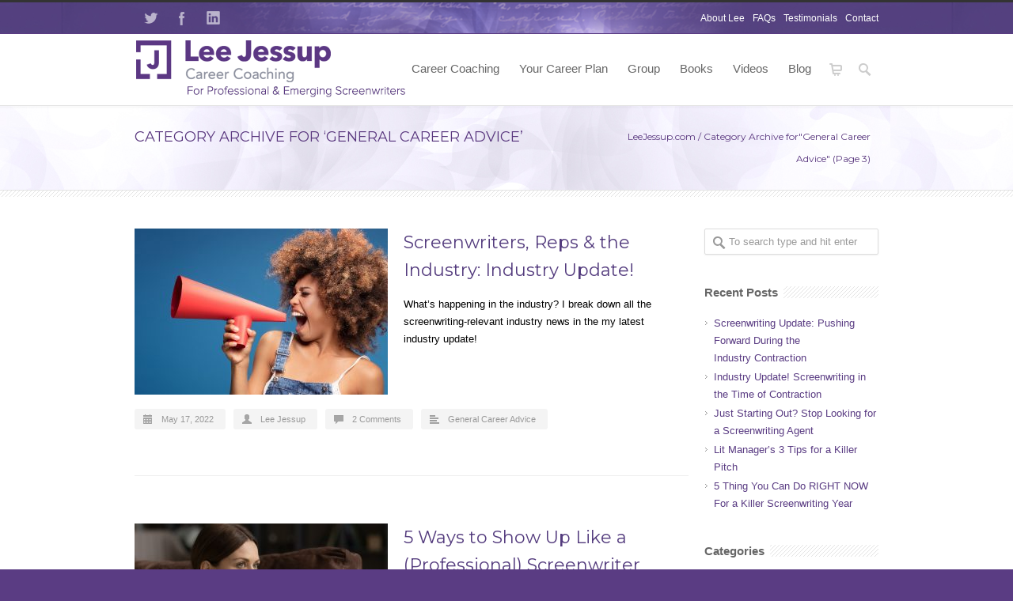

--- FILE ---
content_type: text/html; charset=UTF-8
request_url: https://leejessup.com/category/general-career-advice/page/3/
body_size: 19674
content:
<!DOCTYPE html>
<!--[if lt IE 7 ]><html class="ie ie6" lang="en"> <![endif]-->
<!--[if IE 7 ]><html class="ie ie7" lang="en"> <![endif]-->
<!--[if IE 8 ]><html class="ie ie8" lang="en"> <![endif]-->
<!--[if (gte IE 9)|!(IE)]><!--><html lang="en-US"> <!--<![endif]-->
<head>

<!-- Basic Page Needs 
========================================================= -->
<meta charset="UTF-8">
<title>LeeJessup.com General Career Advice Archives - Page 3 of 19 - LeeJessup.com</title>

<!--[if lt IE 9]>
	<script src="https://html5shim.googlecode.com/svn/trunk/html5.js"></script>
<![endif]-->


<!-- Mobile Specific Metas & Favicons
========================================================= -->
<meta name="viewport" content="width=device-width, initial-scale=1.0, maximum-scale=1.0">
<link rel="shortcut icon" href="https://dev.leejessup.com/wp-content/uploads/2014/01/favicon.ico">





<!-- WordPress Stuff
========================================================= -->
<link rel="pingback" href="https://leejessup.com/xmlrpc.php" />

<meta name='robots' content='index, follow, max-image-preview:large, max-snippet:-1, max-video-preview:-1' />

	<!-- This site is optimized with the Yoast SEO plugin v26.6 - https://yoast.com/wordpress/plugins/seo/ -->
	<link rel="canonical" href="https://leejessup.com/category/general-career-advice/page/3/" />
	<link rel="prev" href="https://leejessup.com/category/general-career-advice/page/2/" />
	<link rel="next" href="https://leejessup.com/category/general-career-advice/page/4/" />
	<meta property="og:locale" content="en_US" />
	<meta property="og:type" content="article" />
	<meta property="og:title" content="General Career Advice Archives - Page 3 of 19 - LeeJessup.com" />
	<meta property="og:description" content="Advice for all matters relating to constructing and maintaining a screenwriting career" />
	<meta property="og:url" content="https://leejessup.com/category/general-career-advice/" />
	<meta property="og:site_name" content="LeeJessup.com" />
	<script type="application/ld+json" class="yoast-schema-graph">{"@context":"https://schema.org","@graph":[{"@type":"CollectionPage","@id":"https://leejessup.com/category/general-career-advice/","url":"https://leejessup.com/category/general-career-advice/page/3/","name":"General Career Advice Archives - Page 3 of 19 - LeeJessup.com","isPartOf":{"@id":"https://leejessup.com/#website"},"primaryImageOfPage":{"@id":"https://leejessup.com/category/general-career-advice/page/3/#primaryimage"},"image":{"@id":"https://leejessup.com/category/general-career-advice/page/3/#primaryimage"},"thumbnailUrl":"https://leejessup.com/wp-content/uploads/2022/05/BlogPost_IndustryUpdate_May2022.jpg","breadcrumb":{"@id":"https://leejessup.com/category/general-career-advice/page/3/#breadcrumb"},"inLanguage":"en-US"},{"@type":"ImageObject","inLanguage":"en-US","@id":"https://leejessup.com/category/general-career-advice/page/3/#primaryimage","url":"https://leejessup.com/wp-content/uploads/2022/05/BlogPost_IndustryUpdate_May2022.jpg","contentUrl":"https://leejessup.com/wp-content/uploads/2022/05/BlogPost_IndustryUpdate_May2022.jpg","width":1200,"height":600,"caption":"Smiling beautiful young African American woman with curly afro hair screaming by red megaphone."},{"@type":"BreadcrumbList","@id":"https://leejessup.com/category/general-career-advice/page/3/#breadcrumb","itemListElement":[{"@type":"ListItem","position":1,"name":"Home","item":"https://leejessup.com/"},{"@type":"ListItem","position":2,"name":"General Career Advice"}]},{"@type":"WebSite","@id":"https://leejessup.com/#website","url":"https://leejessup.com/","name":"LeeJessup.com","description":"for Professional and Emerging Screenwriters","potentialAction":[{"@type":"SearchAction","target":{"@type":"EntryPoint","urlTemplate":"https://leejessup.com/?s={search_term_string}"},"query-input":{"@type":"PropertyValueSpecification","valueRequired":true,"valueName":"search_term_string"}}],"inLanguage":"en-US"}]}</script>
	<!-- / Yoast SEO plugin. -->


<link rel='dns-prefetch' href='//fonts.googleapis.com' />
<link rel='dns-prefetch' href='//www.googletagmanager.com' />
<link rel="alternate" type="application/rss+xml" title="LeeJessup.com &raquo; Feed" href="https://leejessup.com/feed/" />
<link rel="alternate" type="application/rss+xml" title="LeeJessup.com &raquo; Comments Feed" href="https://leejessup.com/comments/feed/" />
<link rel="alternate" type="application/rss+xml" title="LeeJessup.com &raquo; General Career Advice Category Feed" href="https://leejessup.com/category/general-career-advice/feed/" />
<style id='wp-img-auto-sizes-contain-inline-css' type='text/css'>
img:is([sizes=auto i],[sizes^="auto," i]){contain-intrinsic-size:3000px 1500px}
/*# sourceURL=wp-img-auto-sizes-contain-inline-css */
</style>
<link rel='stylesheet' id='wc-blocks-integration-css' href='https://leejessup.com/wp-content/plugins/woocommerce-subscriptions/vendor/woocommerce/subscriptions-core/build/index.css?ver=5.7.2' type='text/css' media='all' />
<link rel='stylesheet' id='headers-css' href='https://leejessup.com/wp-content/themes/inovado/framework/css/headers.css?ver=1' type='text/css' media='all' />
<link rel='stylesheet' id='shortcodes-css' href='https://leejessup.com/wp-content/themes/inovado/framework/css/shortcodes.css?ver=1' type='text/css' media='all' />
<link rel='stylesheet' id='flexslider-css' href='https://leejessup.com/wp-content/themes/inovado/framework/css/flexslider.css?ver=1' type='text/css' media='all' />
<link rel='stylesheet' id='prettyPhoto-css' href='https://leejessup.com/wp-content/themes/inovado/framework/css/prettyPhoto.css?ver=1' type='text/css' media='all' />
<link rel='stylesheet' id='woocommerce-css' href='https://leejessup.com/wp-content/themes/inovado/framework/css/woocommerce.css?ver=1' type='text/css' media='all' />
<link rel='stylesheet' id='stylesheet-css' href='https://leejessup.com/wp-content/themes/inovado_child/style.css?ver=1' type='text/css' media='all' />
<link rel='stylesheet' id='retina-css' href='https://leejessup.com/wp-content/themes/inovado/framework/css/retina.css?ver=1' type='text/css' media='only screen and (-webkit-min-device-pixel-ratio: 2)' />
<link rel='stylesheet' id='responsive-css' href='https://leejessup.com/wp-content/themes/inovado/framework/css/responsive.css?ver=1' type='text/css' media='all' />
<style id='wp-emoji-styles-inline-css' type='text/css'>

	img.wp-smiley, img.emoji {
		display: inline !important;
		border: none !important;
		box-shadow: none !important;
		height: 1em !important;
		width: 1em !important;
		margin: 0 0.07em !important;
		vertical-align: -0.1em !important;
		background: none !important;
		padding: 0 !important;
	}
/*# sourceURL=wp-emoji-styles-inline-css */
</style>
<style id='wp-block-library-inline-css' type='text/css'>
:root{--wp-block-synced-color:#7a00df;--wp-block-synced-color--rgb:122,0,223;--wp-bound-block-color:var(--wp-block-synced-color);--wp-editor-canvas-background:#ddd;--wp-admin-theme-color:#007cba;--wp-admin-theme-color--rgb:0,124,186;--wp-admin-theme-color-darker-10:#006ba1;--wp-admin-theme-color-darker-10--rgb:0,107,160.5;--wp-admin-theme-color-darker-20:#005a87;--wp-admin-theme-color-darker-20--rgb:0,90,135;--wp-admin-border-width-focus:2px}@media (min-resolution:192dpi){:root{--wp-admin-border-width-focus:1.5px}}.wp-element-button{cursor:pointer}:root .has-very-light-gray-background-color{background-color:#eee}:root .has-very-dark-gray-background-color{background-color:#313131}:root .has-very-light-gray-color{color:#eee}:root .has-very-dark-gray-color{color:#313131}:root .has-vivid-green-cyan-to-vivid-cyan-blue-gradient-background{background:linear-gradient(135deg,#00d084,#0693e3)}:root .has-purple-crush-gradient-background{background:linear-gradient(135deg,#34e2e4,#4721fb 50%,#ab1dfe)}:root .has-hazy-dawn-gradient-background{background:linear-gradient(135deg,#faaca8,#dad0ec)}:root .has-subdued-olive-gradient-background{background:linear-gradient(135deg,#fafae1,#67a671)}:root .has-atomic-cream-gradient-background{background:linear-gradient(135deg,#fdd79a,#004a59)}:root .has-nightshade-gradient-background{background:linear-gradient(135deg,#330968,#31cdcf)}:root .has-midnight-gradient-background{background:linear-gradient(135deg,#020381,#2874fc)}:root{--wp--preset--font-size--normal:16px;--wp--preset--font-size--huge:42px}.has-regular-font-size{font-size:1em}.has-larger-font-size{font-size:2.625em}.has-normal-font-size{font-size:var(--wp--preset--font-size--normal)}.has-huge-font-size{font-size:var(--wp--preset--font-size--huge)}.has-text-align-center{text-align:center}.has-text-align-left{text-align:left}.has-text-align-right{text-align:right}.has-fit-text{white-space:nowrap!important}#end-resizable-editor-section{display:none}.aligncenter{clear:both}.items-justified-left{justify-content:flex-start}.items-justified-center{justify-content:center}.items-justified-right{justify-content:flex-end}.items-justified-space-between{justify-content:space-between}.screen-reader-text{border:0;clip-path:inset(50%);height:1px;margin:-1px;overflow:hidden;padding:0;position:absolute;width:1px;word-wrap:normal!important}.screen-reader-text:focus{background-color:#ddd;clip-path:none;color:#444;display:block;font-size:1em;height:auto;left:5px;line-height:normal;padding:15px 23px 14px;text-decoration:none;top:5px;width:auto;z-index:100000}html :where(.has-border-color){border-style:solid}html :where([style*=border-top-color]){border-top-style:solid}html :where([style*=border-right-color]){border-right-style:solid}html :where([style*=border-bottom-color]){border-bottom-style:solid}html :where([style*=border-left-color]){border-left-style:solid}html :where([style*=border-width]){border-style:solid}html :where([style*=border-top-width]){border-top-style:solid}html :where([style*=border-right-width]){border-right-style:solid}html :where([style*=border-bottom-width]){border-bottom-style:solid}html :where([style*=border-left-width]){border-left-style:solid}html :where(img[class*=wp-image-]){height:auto;max-width:100%}:where(figure){margin:0 0 1em}html :where(.is-position-sticky){--wp-admin--admin-bar--position-offset:var(--wp-admin--admin-bar--height,0px)}@media screen and (max-width:600px){html :where(.is-position-sticky){--wp-admin--admin-bar--position-offset:0px}}

/*# sourceURL=wp-block-library-inline-css */
</style><link rel='stylesheet' id='wc-blocks-style-css' href='https://leejessup.com/wp-content/plugins/woocommerce/assets/client/blocks/wc-blocks.css?ver=wc-10.4.3' type='text/css' media='all' />
<style id='global-styles-inline-css' type='text/css'>
:root{--wp--preset--aspect-ratio--square: 1;--wp--preset--aspect-ratio--4-3: 4/3;--wp--preset--aspect-ratio--3-4: 3/4;--wp--preset--aspect-ratio--3-2: 3/2;--wp--preset--aspect-ratio--2-3: 2/3;--wp--preset--aspect-ratio--16-9: 16/9;--wp--preset--aspect-ratio--9-16: 9/16;--wp--preset--color--black: #000000;--wp--preset--color--cyan-bluish-gray: #abb8c3;--wp--preset--color--white: #ffffff;--wp--preset--color--pale-pink: #f78da7;--wp--preset--color--vivid-red: #cf2e2e;--wp--preset--color--luminous-vivid-orange: #ff6900;--wp--preset--color--luminous-vivid-amber: #fcb900;--wp--preset--color--light-green-cyan: #7bdcb5;--wp--preset--color--vivid-green-cyan: #00d084;--wp--preset--color--pale-cyan-blue: #8ed1fc;--wp--preset--color--vivid-cyan-blue: #0693e3;--wp--preset--color--vivid-purple: #9b51e0;--wp--preset--gradient--vivid-cyan-blue-to-vivid-purple: linear-gradient(135deg,rgb(6,147,227) 0%,rgb(155,81,224) 100%);--wp--preset--gradient--light-green-cyan-to-vivid-green-cyan: linear-gradient(135deg,rgb(122,220,180) 0%,rgb(0,208,130) 100%);--wp--preset--gradient--luminous-vivid-amber-to-luminous-vivid-orange: linear-gradient(135deg,rgb(252,185,0) 0%,rgb(255,105,0) 100%);--wp--preset--gradient--luminous-vivid-orange-to-vivid-red: linear-gradient(135deg,rgb(255,105,0) 0%,rgb(207,46,46) 100%);--wp--preset--gradient--very-light-gray-to-cyan-bluish-gray: linear-gradient(135deg,rgb(238,238,238) 0%,rgb(169,184,195) 100%);--wp--preset--gradient--cool-to-warm-spectrum: linear-gradient(135deg,rgb(74,234,220) 0%,rgb(151,120,209) 20%,rgb(207,42,186) 40%,rgb(238,44,130) 60%,rgb(251,105,98) 80%,rgb(254,248,76) 100%);--wp--preset--gradient--blush-light-purple: linear-gradient(135deg,rgb(255,206,236) 0%,rgb(152,150,240) 100%);--wp--preset--gradient--blush-bordeaux: linear-gradient(135deg,rgb(254,205,165) 0%,rgb(254,45,45) 50%,rgb(107,0,62) 100%);--wp--preset--gradient--luminous-dusk: linear-gradient(135deg,rgb(255,203,112) 0%,rgb(199,81,192) 50%,rgb(65,88,208) 100%);--wp--preset--gradient--pale-ocean: linear-gradient(135deg,rgb(255,245,203) 0%,rgb(182,227,212) 50%,rgb(51,167,181) 100%);--wp--preset--gradient--electric-grass: linear-gradient(135deg,rgb(202,248,128) 0%,rgb(113,206,126) 100%);--wp--preset--gradient--midnight: linear-gradient(135deg,rgb(2,3,129) 0%,rgb(40,116,252) 100%);--wp--preset--font-size--small: 13px;--wp--preset--font-size--medium: 20px;--wp--preset--font-size--large: 36px;--wp--preset--font-size--x-large: 42px;--wp--preset--spacing--20: 0.44rem;--wp--preset--spacing--30: 0.67rem;--wp--preset--spacing--40: 1rem;--wp--preset--spacing--50: 1.5rem;--wp--preset--spacing--60: 2.25rem;--wp--preset--spacing--70: 3.38rem;--wp--preset--spacing--80: 5.06rem;--wp--preset--shadow--natural: 6px 6px 9px rgba(0, 0, 0, 0.2);--wp--preset--shadow--deep: 12px 12px 50px rgba(0, 0, 0, 0.4);--wp--preset--shadow--sharp: 6px 6px 0px rgba(0, 0, 0, 0.2);--wp--preset--shadow--outlined: 6px 6px 0px -3px rgb(255, 255, 255), 6px 6px rgb(0, 0, 0);--wp--preset--shadow--crisp: 6px 6px 0px rgb(0, 0, 0);}:where(.is-layout-flex){gap: 0.5em;}:where(.is-layout-grid){gap: 0.5em;}body .is-layout-flex{display: flex;}.is-layout-flex{flex-wrap: wrap;align-items: center;}.is-layout-flex > :is(*, div){margin: 0;}body .is-layout-grid{display: grid;}.is-layout-grid > :is(*, div){margin: 0;}:where(.wp-block-columns.is-layout-flex){gap: 2em;}:where(.wp-block-columns.is-layout-grid){gap: 2em;}:where(.wp-block-post-template.is-layout-flex){gap: 1.25em;}:where(.wp-block-post-template.is-layout-grid){gap: 1.25em;}.has-black-color{color: var(--wp--preset--color--black) !important;}.has-cyan-bluish-gray-color{color: var(--wp--preset--color--cyan-bluish-gray) !important;}.has-white-color{color: var(--wp--preset--color--white) !important;}.has-pale-pink-color{color: var(--wp--preset--color--pale-pink) !important;}.has-vivid-red-color{color: var(--wp--preset--color--vivid-red) !important;}.has-luminous-vivid-orange-color{color: var(--wp--preset--color--luminous-vivid-orange) !important;}.has-luminous-vivid-amber-color{color: var(--wp--preset--color--luminous-vivid-amber) !important;}.has-light-green-cyan-color{color: var(--wp--preset--color--light-green-cyan) !important;}.has-vivid-green-cyan-color{color: var(--wp--preset--color--vivid-green-cyan) !important;}.has-pale-cyan-blue-color{color: var(--wp--preset--color--pale-cyan-blue) !important;}.has-vivid-cyan-blue-color{color: var(--wp--preset--color--vivid-cyan-blue) !important;}.has-vivid-purple-color{color: var(--wp--preset--color--vivid-purple) !important;}.has-black-background-color{background-color: var(--wp--preset--color--black) !important;}.has-cyan-bluish-gray-background-color{background-color: var(--wp--preset--color--cyan-bluish-gray) !important;}.has-white-background-color{background-color: var(--wp--preset--color--white) !important;}.has-pale-pink-background-color{background-color: var(--wp--preset--color--pale-pink) !important;}.has-vivid-red-background-color{background-color: var(--wp--preset--color--vivid-red) !important;}.has-luminous-vivid-orange-background-color{background-color: var(--wp--preset--color--luminous-vivid-orange) !important;}.has-luminous-vivid-amber-background-color{background-color: var(--wp--preset--color--luminous-vivid-amber) !important;}.has-light-green-cyan-background-color{background-color: var(--wp--preset--color--light-green-cyan) !important;}.has-vivid-green-cyan-background-color{background-color: var(--wp--preset--color--vivid-green-cyan) !important;}.has-pale-cyan-blue-background-color{background-color: var(--wp--preset--color--pale-cyan-blue) !important;}.has-vivid-cyan-blue-background-color{background-color: var(--wp--preset--color--vivid-cyan-blue) !important;}.has-vivid-purple-background-color{background-color: var(--wp--preset--color--vivid-purple) !important;}.has-black-border-color{border-color: var(--wp--preset--color--black) !important;}.has-cyan-bluish-gray-border-color{border-color: var(--wp--preset--color--cyan-bluish-gray) !important;}.has-white-border-color{border-color: var(--wp--preset--color--white) !important;}.has-pale-pink-border-color{border-color: var(--wp--preset--color--pale-pink) !important;}.has-vivid-red-border-color{border-color: var(--wp--preset--color--vivid-red) !important;}.has-luminous-vivid-orange-border-color{border-color: var(--wp--preset--color--luminous-vivid-orange) !important;}.has-luminous-vivid-amber-border-color{border-color: var(--wp--preset--color--luminous-vivid-amber) !important;}.has-light-green-cyan-border-color{border-color: var(--wp--preset--color--light-green-cyan) !important;}.has-vivid-green-cyan-border-color{border-color: var(--wp--preset--color--vivid-green-cyan) !important;}.has-pale-cyan-blue-border-color{border-color: var(--wp--preset--color--pale-cyan-blue) !important;}.has-vivid-cyan-blue-border-color{border-color: var(--wp--preset--color--vivid-cyan-blue) !important;}.has-vivid-purple-border-color{border-color: var(--wp--preset--color--vivid-purple) !important;}.has-vivid-cyan-blue-to-vivid-purple-gradient-background{background: var(--wp--preset--gradient--vivid-cyan-blue-to-vivid-purple) !important;}.has-light-green-cyan-to-vivid-green-cyan-gradient-background{background: var(--wp--preset--gradient--light-green-cyan-to-vivid-green-cyan) !important;}.has-luminous-vivid-amber-to-luminous-vivid-orange-gradient-background{background: var(--wp--preset--gradient--luminous-vivid-amber-to-luminous-vivid-orange) !important;}.has-luminous-vivid-orange-to-vivid-red-gradient-background{background: var(--wp--preset--gradient--luminous-vivid-orange-to-vivid-red) !important;}.has-very-light-gray-to-cyan-bluish-gray-gradient-background{background: var(--wp--preset--gradient--very-light-gray-to-cyan-bluish-gray) !important;}.has-cool-to-warm-spectrum-gradient-background{background: var(--wp--preset--gradient--cool-to-warm-spectrum) !important;}.has-blush-light-purple-gradient-background{background: var(--wp--preset--gradient--blush-light-purple) !important;}.has-blush-bordeaux-gradient-background{background: var(--wp--preset--gradient--blush-bordeaux) !important;}.has-luminous-dusk-gradient-background{background: var(--wp--preset--gradient--luminous-dusk) !important;}.has-pale-ocean-gradient-background{background: var(--wp--preset--gradient--pale-ocean) !important;}.has-electric-grass-gradient-background{background: var(--wp--preset--gradient--electric-grass) !important;}.has-midnight-gradient-background{background: var(--wp--preset--gradient--midnight) !important;}.has-small-font-size{font-size: var(--wp--preset--font-size--small) !important;}.has-medium-font-size{font-size: var(--wp--preset--font-size--medium) !important;}.has-large-font-size{font-size: var(--wp--preset--font-size--large) !important;}.has-x-large-font-size{font-size: var(--wp--preset--font-size--x-large) !important;}
/*# sourceURL=global-styles-inline-css */
</style>

<style id='classic-theme-styles-inline-css' type='text/css'>
/*! This file is auto-generated */
.wp-block-button__link{color:#fff;background-color:#32373c;border-radius:9999px;box-shadow:none;text-decoration:none;padding:calc(.667em + 2px) calc(1.333em + 2px);font-size:1.125em}.wp-block-file__button{background:#32373c;color:#fff;text-decoration:none}
/*# sourceURL=/wp-includes/css/classic-themes.min.css */
</style>
<link rel='stylesheet' id='contact-form-7-css' href='https://leejessup.com/wp-content/plugins/contact-form-7/includes/css/styles.css?ver=6.1.4' type='text/css' media='all' />
<style id='woocommerce-inline-inline-css' type='text/css'>
.woocommerce form .form-row .required { visibility: visible; }
/*# sourceURL=woocommerce-inline-inline-css */
</style>
<link rel='stylesheet' id='options_typography_Montserrat:400,700-css' href='https://fonts.googleapis.com/css?family=Montserrat:400,700' type='text/css' media='all' />
<link rel='stylesheet' id='custom-style-css' href='https://leejessup.com/wp-content/themes/inovado/framework/css/custom_script.css?ver=6.9' type='text/css' media='all' />
<style id='custom-style-inline-css' type='text/css'>

        	
        	body{ font-family: arial, Arial, Helvetica, sans-serif; font-size: 13px; font-weight: normal; color: #000000; }

			h1{ font-family: Montserrat, Arial, Helvetica, sans-serif; font-size: 28px; font-weight: normal; color: #543c7e; }
			h2{ font-family: Montserrat, Arial, Helvetica, sans-serif; font-size: 23px; font-weight: normal; color: #543c7e; }
			h3{ font-family: Montserrat, Arial, Helvetica, sans-serif; font-size: 17px; font-weight: normal; color: #543c7e; }
			h4{ font-family: Montserrat, Arial, Helvetica, sans-serif; font-size: 16px; font-weight: normal; color: #543c7e; }
			h5{ font-family: Montserrat, Arial, Helvetica, sans-serif; font-size: 15px; font-weight: normal; color: #543c7e; }
			h6{ font-family: Montserrat, Arial, Helvetica, sans-serif; font-size: 14px; font-weight: normal; color: #543c7e; }

			h1 a, h2 a, h3 a, h4 a, h5 a, h6 a, h1 a:visited, h2 a:visited, h3 a:visited, h4 a:visited, h5 a:visited, h6 a:visited  { font-weight: inherit; color: inherit; }

			h1 a:hover, h2 a:hover, h3 a:hover, h4 a:hover, h5 a:hover, h6 a:hover, a:hover h1, a:hover h2, a:hover h3, a:hover h4, a:hover h5, a:hover h6 { color: #666666; }

			.callus{ font-family: arial, Arial, Helvetica, sans-serif; font-size: 13px; font-weight: normal; color: #ffffff !important; }

			a, a:visited{ color: #5a3c83; }
			a:hover, a:focus{ color: #666666; }
			#infobar{ position: fixed; }

			#topbar{ background: 4f3d7b; border-bottom: 1px solid #5a3c83; }
			#topbar .callus { color: #ffffff; }
			#topbar .callus a { color: #ffffff; }
			#topbar .callus a:hover { color: #5a3c83; }

			.header{ background: #ffffff; }
			.header .slogan{ font-family: arial, Arial, Helvetica, sans-serif; font-size: 13px; font-weight: normal; color: #666666; }

			/* Header V1 ------------------------------------------------------------------------ */  

			#header { height: 90px; }
			#header .logo{ margin-top: 5px; }
			#header .select-menu{ background: #ffffff }

			#header #navigation ul#nav > li { height: 90px; }
			#header #navigation ul#nav > li > a { height: 87px; line-height: 87px; }
			#header #navigation ul#nav li .sub-menu{ top: 87px; }
			#header #header-searchform{ margin-top: 29px; }
			#header #header-cart{ margin-top: 29px; }

			#header #navigation ul#nav > li > a { font-family: arial, Arial, Helvetica, sans-serif; font-size: 13px; font-weight: normal; color: #666666; }
			#header #navigation ul#nav > li > a:hover { color: #5a3c83; border-color: #5a3c83; }
			#header #navigation ul#nav > li.current-menu-item > a,
			#header #navigation ul#nav > li.current-menu-item > a:hover,
			#header #navigation ul#nav > li.current-page-ancestor > a,
			#header #navigation ul#nav > li.current-page-ancestor > a:hover,
			#header #navigation ul#nav > li.current-menu-ancestor > a,
			#header #navigation ul#nav > li.current-menu-ancestor > a:hover,
			#header #navigation ul#nav > li.current-menu-parent > a,
			#header #navigation ul#nav > li.current-menu-parent > a:hover,
			#header #navigation ul#nav > li.current_page_ancestor > a,
			#header #navigation ul#nav > li.current_page_ancestor > a:hover { color: #5a3c83; border-color: #5a3c83; }

			/* Header V2 ------------------------------------------------------------------------ */  

			#header-v2 .header-v2-container{ height: 90px; }
			#header-v2 .logo{ margin-top: 33px; }
			#header-v2 #header-searchform{ margin-top: 28px; }
			#header-v2 #header-cart{ margin-top: 28px; }
			#header-v2 .slogan{ margin-top: 33px; }
			#header-v2 #navigation .sub-menu{ top: 41px; }

			#header-v2 #navigation ul#nav > li > a { font-family: arial, Arial, Helvetica, sans-serif; font-size: 13px; font-weight: normal; color: #666666; }
			#header-v2 #navigation ul#nav > li > a:hover { color: #5a3c83; border-color: #5a3c83; }
			#header-v2 #navigation ul#nav > li.current-menu-item > a,
			#header-v2 #navigation ul#nav > li.current-menu-item > a:hover,
			#header-v2 #navigation ul#nav > li.current-page-ancestor > a,
			#header-v2 #navigation ul#nav > li.current-page-ancestor > a:hover,
			#header-v2 #navigation ul#nav > li.current-menu-ancestor > a,
			#header-v2 #navigation ul#nav > li.current-menu-ancestor > a:hover,
			#header-v2 #navigation ul#nav > li.current-menu-parent > a,
			#header-v2 #navigation ul#nav > li.current-menu-parent > a:hover,
			#header-v2 #navigation ul#nav > li.current_page_ancestor > a,
			#header-v2 #navigation ul#nav > li.current_page_ancestor > a:hover { color: #5a3c83; border-color: #5a3c83; }

			#header-v2 #navigation ul#nav > li.current-menu-item > a:after,
			#header-v2 #navigation ul#nav > li.current-page-ancestor > a:after,
			#header-v2 #navigation ul#nav > li.current-menu-ancestor > a:after,
			#header-v2 #navigation ul#nav > li.current-menu-parent > a:after,
			#header-v2 #navigation ul#nav > li.current_page_ancestor > a:after{
				border-color: #5a3c83 transparent transparent transparent;
			}

			/* Header V3 ------------------------------------------------------------------------ */  

			#header-v3 { height: 90px; }
			#header-v3 .logo{ margin-top: 33px; }
			#header-v3 #navigation ul{ margin-top: 26px; }
			#header-v3 #header-searchform{ margin-top: 30px; }
			#header-v3 #header-cart{ margin-top: 30px; }
			#header-v3 #navigation .sub-menu{ top: 37px; }

			#header-v3 #navigation ul#nav > li > a { font-family: arial, Arial, Helvetica, sans-serif; font-size: 13px; font-weight: normal; color: #666666; background: #ffffff; }

			#header-v3 #navigation ul#nav > li > a:hover, 
			#header-v3 #navigation ul#nav > li.sfHover > a  { background: #5a3c83; }

			#header-v3 #navigation ul#nav > li.current-menu-item > a,
			#header-v3 #navigation ul#nav > li.current-menu-item > a:hover,
			#header-v3 #navigation ul#nav > li.current-page-ancestor > a,
			#header-v3 #navigation ul#nav > li.current-page-ancestor > a:hover,
			#header-v3 #navigation ul#nav > li.current-menu-ancestor > a,
			#header-v3 #navigation ul#nav > li.current-menu-ancestor > a:hover,
			#header-v3 #navigation ul#nav > li.current-menu-parent > a,
			#header-v3 #navigation ul#nav > li.current-menu-parent > a:hover,
			#header-v3 #navigation ul#nav > li.current_page_ancestor > a,
			#header-v3 #navigation ul#nav > li.current_page_ancestor > a:hover { background: #5a3c83; }

			/* Header V4 ------------------------------------------------------------------------ */  

			#header-v4 .header-v4-container{ height: 90px; }
			#header-v4 .logo{ margin-top: 33px; }
			#header-v4 #header-searchform{ margin-top: 28px; }
			#header-v4 #header-cart{ margin-top: 28px; }
			#header-v4 .slogan{ margin-top: 33px; }
			#header-v4 #navigation .sub-menu{ top: 41px; }

			#header-v4 #navigation{ background: #555555; }
			#header-v4 #navigation ul#nav > li > a { font-family: arial, Arial, Helvetica, sans-serif; font-size: 13px; font-weight: normal; color: #666666; }

			#header-v4 #navigation ul#nav > li > a:hover, 
			#header-v4 #navigation ul#nav > li.sfHover > a { background: #5a3c83; }

			#header-v4 #navigation ul#nav > li.current-menu-item > a,
			#header-v4 #navigation ul#nav > li.current-menu-item > a:hover,
			#header-v4 #navigation ul#nav > li.current-page-ancestor > a,
			#header-v4 #navigation ul#nav > li.current-page-ancestor > a:hover,
			#header-v4 #navigation ul#nav > li.current-menu-ancestor > a,
			#header-v4 #navigation ul#nav > li.current-menu-ancestor > a:hover,
			#header-v4 #navigation ul#nav > li.current-menu-parent > a,
			#header-v4 #navigation ul#nav > li.current-menu-parent > a:hover,
			#header-v4 #navigation ul#nav > li.current_page_ancestor > a,
			#header-v4 #navigation ul#nav > li.current_page_ancestor > a:hover { background: #5a3c83; }

			/* Header V5 ------------------------------------------------------------------------ */  

			#header-v5 .header-v5-container{ height: 107px; }
			#header-v5 .logo{ margin-top: 33px; }
			#header-v5 .slogan{ margin-top: 4px; }
			#header-v5 #navigation .sub-menu{ top: 41px; }

			#header-v5 #navigation ul#nav > li > a { font-family: arial, Arial, Helvetica, sans-serif; font-size: 13px; font-weight: normal; color: #666666; }

			#header-v5 #navigation ul#nav > li > a:hover { color: #5a3c83; }
			        
			#header-v5 #navigation ul#nav > li.current-menu-item > a,
			#header-v5 #navigation ul#nav > li.current-menu-item > a:hover,
			#header-v5 #navigation ul#nav > li.current-page-ancestor > a,
			#header-v5 #navigation ul#nav > li.current-page-ancestor > a:hover,
			#header-v5 #navigation ul#nav > li.current-menu-ancestor > a,
			#header-v5 #navigation ul#nav > li.current-menu-ancestor > a:hover,
			#header-v5 #navigation ul#nav > li.current-menu-parent > a,
			#header-v5 #navigation ul#nav > li.current-menu-parent > a:hover,
			#header-v5 #navigation ul#nav > li.current_page_ancestor > a,
			#header-v5 #navigation ul#nav > li.current_page_ancestor > a:hover { color: #5a3c83; border-color:#5a3c83; }

			/* Header V6 ------------------------------------------------------------------------ */  

			#header-v6 { height: 90px; }
			#header-v6 .logo{ margin-top: 5px; }
			#header-v6 .select-menu{ background: #ffffff }

			#header-v6 #navigation ul#nav > li { height: 90px; }
			#header-v6 #navigation ul#nav > li > a { height: 87px; line-height: 87px; }
			#header-v6 #navigation .sub-menu{ top: 87px !important; }
			#header-v6 #header-searchform{ margin-top: 29px; }
			#header-v6 #header-cart{ margin-top: 29px; }

			#header-v6 #navigation ul#nav > li > a { font-family: arial, Arial, Helvetica, sans-serif; font-size: 13px; font-weight: normal; color: #666666; }
			#header-v6 #navigation ul#nav > li > a:hover { color: #5a3c83; border-color: #5a3c83; }
			#header-v6 #navigation ul#nav > li.current-menu-item > a,
			#header-v6 #navigation ul#nav > li.current-menu-item > a:hover,
			#header-v6 #navigation ul#nav > li.current-page-ancestor > a,
			#header-v6 #navigation ul#nav > li.current-page-ancestor > a:hover,
			#header-v6 #navigation ul#nav > li.current-menu-ancestor > a,
			#header-v6 #navigation ul#nav > li.current-menu-ancestor > a:hover,
			#header-v6 #navigation ul#nav > li.current-menu-parent > a,
			#header-v6 #navigation ul#nav > li.current-menu-parent > a:hover,
			#header-v6 #navigation ul#nav > li.current_page_ancestor > a,
			#header-v6 #navigation ul#nav > li.current_page_ancestor > a:hover { color: #5a3c83; border-color: #5a3c83; }

			#header-v6.header-megamenu #navigation > ul#nav > li.megamenu > ul > li{ border-color: #a5a5a5 !important; }
			#header-v6.header-megamenu #navigation .sub-menu ul li a,
			#header-v6.header-megamenu #navigation .sub-menu li a{ border-color: #a5a5a5 !important; }

			#navigation ul#nav > li.current-menu-item > a,
			#navigation ul#nav > li.current-page-ancestor > a,
			#navigation ul#nav > li.current-page-parent > a{ font-weight: 600 !important; }

			/* Sub-Menu Navigation ------------------------------------------------------------------------ */ 

			html body #navigation .sub-menu{ background: #999999 !important; border-color: #555555 !important; }
			html body #navigation .sub-menu li a,
			html body #navigation .sub-menu li .sub-menu li a,
			html body #navigation .sub-menu li .sub-menu li .sub-menu li a { font-family: arial, Arial, Helvetica, sans-serif !important; font-size: 13px !important; font-weight: normal !important; color: #dedede !important; }
			#navigation .sub-menu li{ border-color: #a5a5a5; }
			#navigation .sub-menu li a:hover,
			#navigation .sub-menu li .sub-menu li a:hover,
			#navigation .sub-menu li.current-menu-item a,
			#navigation .sub-menu li.current-menu-item a:hover,
			#navigation .sub-menu li.current_page_item a,
			#navigation .sub-menu li.current_page_item a:hover { color: #ffffff !important; }

			#navigation ul#nav > li > ul > li:last-child > a:hover{ border:none !important; }

			#title {
				background: #FFFFFF;
			    background-image: linear-gradient(bottom, #FAFAFA 0%, #FFFFFF 100%);
			    background-image: -o-linear-gradient(bottom, #FAFAFA 0%, #FFFFFF 100%);
			    background-image: -moz-linear-gradient(bottom, #FAFAFA 0%, #FFFFFF 100%);
			    background-image: -webkit-linear-gradient(bottom, #FAFAFA 0%, #FFFFFF 100%);
			    background-image: -ms-linear-gradient(bottom, #FAFAFA 0%, #FFFFFF 100%);
			    border-bottom: 1px solid #e4e4e4;
			    border-top: 1px solid #e4e4e4;
			}
			#title h1, #title .blog-h1 { font-family: Montserrat, Arial, Helvetica, sans-serif; font-size: 18px; font-weight: normal; color: #5a387f; }
			#title h2, #title .blog-h2 { font-family: Montserrat, Arial, Helvetica, sans-serif; font-size: 15px; font-weight: normal; color: #5a387f; }
			#title #breadcrumbs { color: #5a387f; }
			#title #breadcrumbs a { color: #5a387f; }
			#title #breadcrumbs a:hover { color: #95969a; }

			#alt-title h1, #alt-title .blog-h1 { background:#5a3c83; font-family: arial, Arial, Helvetica, sans-serif; font-size: 18px; font-weight: normal; color: #ffffff;  }
			#alt-title h2, #alt-title .blog-h2 { background:#ffffff; font-family: arial, Arial, Helvetica, sans-serif; font-size: 15px; font-weight: normal; color: #999999; }
			#alt-breadcrumbs, #no-title { background:#ffffff; border-bottom: 1px solid #e4e4e4; color: #999999; }
			#alt-title .grid{ opacity: 0.8; }
			#no-title  #breadcrumbs{ color: #999999; }
			#alt-breadcrumbs a, #no-title #breadcrumbs a { color: #999999; }
			#alt-breadcrumbs a:hover, #no-title #breadcrumbs a:hover { color: #5a3c83; }

			#alt-title-2 h1, #alt-title-2 .blog-h1 { font-family: arial, Arial, Helvetica, sans-serif; font-size: 18px; font-weight: bold; color: #666666; }
			#alt-title-2 { background-color: #efef; border-top:1px solid #e4e4e4; border-bottom:1px solid #e4e4e4; }

			#alt-title-2 #breadcrumbs, #alt-title-2 #breadcrumbs a{ color: #999999; }
			#alt-title-2 #breadcrumbs a:hover{ color: #5a3c83; }

			#sidebar .widget h3 { font-family: arial, Arial, Helvetica, sans-serif; font-size: 15px; font-weight: bold; color: #666666; }
  

			/* Twitter Bar ------------------------------------------------------------------------ */ 
	
			#twitterbar { font-family: arial, Arial, Helvetica, sans-serif; font-size: 13px; font-weight: normal; color: #ffffff; background: #5a3c83; }
			#twitterbar .twitterpost a { color: #ffffff; }

			/* Footer ------------------------------------------------------------------------ */  
	
			#footer{ border-top: 10px solid #5a3c83; }  
			#footer, #infobar { border-top-color: #5a3c83; background: #5a3c83; color:#ffffff; }
			#footer a, #infobar a{ color:#ffffff; }
			#footer a:hover, #infobar a:hover{ color:#a583d0; }
			#footer .widget h3, #infobar .widget h3 { font-family: arial, Arial, Helvetica, sans-serif; font-size: 15px; font-weight: normal !important; color: #ffffff !important; border-bottom:1px solid #a583d0; }
			#infobar .no-widgets{ color:#ffffff; }

			/* Copyright ------------------------------------------------------------------------ */  
	        
			#copyright { background: #5a3c83; color: #ffffff; }
			#copyright a { color: #ffffff; }
			#copyright a:hover { color: #a583d0; }

			/* Forms ------------------------------------------------------------------------ */  
	    
			input[type='text'], input[type='password'], input[type='email'], textarea, select, button, input[type='submit'], input[type='reset'], input[type='button'] { font-family: arial, Arial, Helvetica, sans-serif; font-size: 13px; }
	    
			/* Accent Color ------------------------------------------------------------------------ */ 
	
			::selection { background: #4e3c7a }
			::-moz-selection { background: #4e3c7a }
			.highlight { color: #4e3c7a }
			.post-icon { background: #4e3c7a }
			.single .post-tags a:hover { background: #4e3c7a; border-color: #4e3c7a; }
			#pagination a:hover { border-color: #4e3c7a; background: #4e3c7a; }
			#filters ul li a:hover { color: #4e3c7a }
			#filters ul li a.active { color: #4e3c7a }
			.portfolio-item:hover .portfolio-title { background: #4e3c7a; border-color: #4e3c7a; }
			.projects-nav a:hover,
			.post-navigation a:hover { background-color: #4e3c7a }
			.sidenav li a:hover, .widget_wp_nav_menu_desc li a:hover { color: #4e3c7a }
			.sidenav > li.current_page_item > a, .widget_wp_nav_menu_desc > li.current_page_item > a { border-left-color: #4e3c7a; color: #4e3c7a; }
			.sidenav > li.current_page_item > a, .sidenav > li.current_page_item > a:hover, .widget_wp_nav_menu_desc > li.current_page_item > a, .widget_wp_nav_menu_desc > li.current_page_item > a:hover { background-color: #4e3c7a; }
			.sidenav ul.children > li.current_page_item > a{ color: #4e3c7a }
			#back-to-top a:hover { background-color: #4e3c7a }
			.widget_tag_cloud a:hover { background: #4e3c7a; border-color: #4e3c7a; }
			.widget_flickr #flickr_tab a:hover { background: #4e3c7a; border-color: #4e3c7a; }
			.widget_portfolio .portfolio-widget-item .portfolio-pic:hover { background: #4e3c7a; border-color: #4e3c7a; }
			#footer .widget_tag_cloud a:hover,
			#infobar .widget_tag_cloud a:hover { background: #4e3c7a; border-color: #4e3c7a; }
			#footer .widget_flickr #flickr_tab a:hover,
			#infobar .widget_flickr #flickr_tab a:hover { background: #4e3c7a; border-color: #4e3c7a; }
			#footer .widget_portfolio .portfolio-widget-item .portfolio-pic:hover,
			#infobar .widget_portfolio .portfolio-widget-item .portfolio-pic:hover { background: #4e3c7a; border-color: #4e3c7a; }
			.flex-direction-nav a:hover { background-color: #4e3c7a }
			a.button.alternative-1 { background: #4e3c7a; border-color: #4e3c7a; }
			.gallery img:hover { background: #4e3c7a; border-color: #4e3c7a !important; }
			.skillbar .skill-percentage { background: #4e3c7a }
			.latest-blog .blog-item:hover h4 { color: #4e3c7a }
			.tp-caption.big_colorbg{ background: #4e3c7a; }
			.tp-caption.medium_colorbg{ background: #4e3c7a; }
			.tp-caption.small_colorbg{ background: #4e3c7a; }
			.tp-caption.customfont_color{ color: #4e3c7a; }
			.tp-caption a { color: #4e3c7a; }
			.tp-leftarrow.default:hover,
			.tp-rightarrow.default:hover { background-color: #4e3c7a !important; }
			.wooslider-direction-nav a:hover { background-color: #4e3c7a; }

			/* WooCommerce */

			.product .onsale{ background: #4e3c7a; }
			.woocommerce button, .woocommerce input[type=submit]{ color: #4e3c7a; }
			.products li .price{ color: #4e3c7a; }
			.product .price{ color: #4e3c7a; }
			.woocommerce-tabs .panel h2{ color: #4e3c7a; }
			.checkout .shop_table .total{ color: #4e3c7a; }
			.woocommerce .form-row input[type=submit], 
			.woocommerce .form-row button{ color: #4e3c7a; }

        
/*# sourceURL=custom-style-inline-css */
</style>
<script type="text/javascript" src="https://leejessup.com/wp-includes/js/jquery/jquery.min.js?ver=3.7.1" id="jquery-core-js"></script>
<script type="text/javascript" src="https://leejessup.com/wp-includes/js/jquery/jquery-migrate.min.js?ver=3.4.1" id="jquery-migrate-js"></script>
<script type="text/javascript" src="https://leejessup.com/wp-content/plugins/woocommerce/assets/js/jquery-blockui/jquery.blockUI.min.js?ver=2.7.0-wc.10.4.3" id="wc-jquery-blockui-js" defer="defer" data-wp-strategy="defer"></script>
<script type="text/javascript" id="wc-add-to-cart-js-extra">
/* <![CDATA[ */
var wc_add_to_cart_params = {"ajax_url":"/wp-admin/admin-ajax.php","wc_ajax_url":"/?wc-ajax=%%endpoint%%","i18n_view_cart":"View cart","cart_url":"https://leejessup.com/cart/","is_cart":"","cart_redirect_after_add":"yes"};
//# sourceURL=wc-add-to-cart-js-extra
/* ]]> */
</script>
<script type="text/javascript" src="https://leejessup.com/wp-content/plugins/woocommerce/assets/js/frontend/add-to-cart.min.js?ver=10.4.3" id="wc-add-to-cart-js" defer="defer" data-wp-strategy="defer"></script>
<script type="text/javascript" src="https://leejessup.com/wp-content/plugins/woocommerce/assets/js/js-cookie/js.cookie.min.js?ver=2.1.4-wc.10.4.3" id="wc-js-cookie-js" defer="defer" data-wp-strategy="defer"></script>
<script type="text/javascript" id="woocommerce-js-extra">
/* <![CDATA[ */
var woocommerce_params = {"ajax_url":"/wp-admin/admin-ajax.php","wc_ajax_url":"/?wc-ajax=%%endpoint%%","i18n_password_show":"Show password","i18n_password_hide":"Hide password"};
//# sourceURL=woocommerce-js-extra
/* ]]> */
</script>
<script type="text/javascript" src="https://leejessup.com/wp-content/plugins/woocommerce/assets/js/frontend/woocommerce.min.js?ver=10.4.3" id="woocommerce-js" defer="defer" data-wp-strategy="defer"></script>
<script type="text/javascript" src="https://leejessup.com/wp-content/themes/inovado/framework/js/easing.js?ver=1.3" id="easing-js"></script>
<script type="text/javascript" src="https://leejessup.com/wp-content/themes/inovado/framework/js/fitvids.js?ver=1.0" id="fitvids-js"></script>
<script type="text/javascript" src="https://leejessup.com/wp-content/plugins/woocommerce/assets/js/flexslider/jquery.flexslider.min.js?ver=2.7.2-wc.10.4.3" id="wc-flexslider-js" defer="defer" data-wp-strategy="defer"></script>
<script type="text/javascript" src="https://leejessup.com/wp-content/plugins/woocommerce/assets/js/prettyPhoto/jquery.prettyPhoto.min.js?ver=3.1.6-wc.10.4.3" id="wc-prettyPhoto-js" defer="defer" data-wp-strategy="defer"></script>
<link rel="https://api.w.org/" href="https://leejessup.com/wp-json/" /><link rel="alternate" title="JSON" type="application/json" href="https://leejessup.com/wp-json/wp/v2/categories/21" /><link rel="EditURI" type="application/rsd+xml" title="RSD" href="https://leejessup.com/xmlrpc.php?rsd" />
<meta name="generator" content="WordPress 6.9" />
<meta name="generator" content="WooCommerce 10.4.3" />
<meta name="generator" content="Site Kit by Google 1.168.0" /><script type='text/javascript' data-cfasync='false'>var _mmunch = {'front': false, 'page': false, 'post': false, 'category': false, 'author': false, 'search': false, 'attachment': false, 'tag': false};_mmunch['category'] = true; _mmunch['categoryData'] = {"term_id":21,"name":"General Career Advice","slug":"general-career-advice","term_group":0,"term_taxonomy_id":21,"taxonomy":"category","description":"Advice for all matters relating to constructing and maintaining a screenwriting career","parent":0,"count":185,"filter":"raw","cat_ID":21,"category_count":185,"category_description":"Advice for all matters relating to constructing and maintaining a screenwriting career","cat_name":"General Career Advice","category_nicename":"general-career-advice","category_parent":0};</script><script data-cfasync="false" src="//a.mailmunch.co/app/v1/site.js" id="mailmunch-script" data-plugin="mc_mm" data-mailmunch-site-id="479546" async></script>	<script type="text/javascript" src="https://maps.google.com/maps/api/js?sensor=false"></script>
		<noscript><style>.woocommerce-product-gallery{ opacity: 1 !important; }</style></noscript>
	<style type="text/css">.recentcomments a{display:inline !important;padding:0 !important;margin:0 !important;}</style><link rel="icon" href="https://leejessup.com/wp-content/uploads/2022/10/lee-jessup-logo-mark-wh-60x60.png" sizes="32x32" />
<link rel="icon" href="https://leejessup.com/wp-content/uploads/2022/10/lee-jessup-logo-mark-wh-300x300.png" sizes="192x192" />
<link rel="apple-touch-icon" href="https://leejessup.com/wp-content/uploads/2022/10/lee-jessup-logo-mark-wh-300x300.png" />
<meta name="msapplication-TileImage" content="https://leejessup.com/wp-content/uploads/2022/10/lee-jessup-logo-mark-wh-300x300.png" />

	<style>
		
				
		 		@media only screen and (max-width: 767px) {
			#topbar .callus{ background: #5a3c83; }	
		}
				
				
				
		
				
		#mc_embed_signup input#mce-EMAIL {
  display: inline-block;
  padding-right: 15px;
  width: 250px;
}

label.screen-reader-text{
display: none !important;
}		
	</style>

<!-- WooCommerce Colors -->
<style type="text/css">
p.demo_store{background-color:#a46497;color:#fff;}.woocommerce small.note{color:#777;}.woocommerce .woocommerce-breadcrumb{color:#777;}.woocommerce .woocommerce-breadcrumb a{color:#777;}.woocommerce div.product span.price,.woocommerce div.product p.price{color:#77a464;}.woocommerce div.product .stock{color:#77a464;}.woocommerce span.onsale{background-color:#77a464;color:#fff;}.woocommerce ul.products li.product .price{color:#77a464;}.woocommerce ul.products li.product .price .from{color:rgba(132, 132, 132, 0.5);}.woocommerce nav.woocommerce-pagination ul{border:1px solid #d3ced3;}.woocommerce nav.woocommerce-pagination ul li{border-right:1px solid #d3ced3;}.woocommerce nav.woocommerce-pagination ul li span.current,.woocommerce nav.woocommerce-pagination ul li a:hover,.woocommerce nav.woocommerce-pagination ul li a:focus{background:#ebe9eb;color:#8a7e8a;}.woocommerce a.button,.woocommerce button.button,.woocommerce input.button,.woocommerce #respond input#submit{color:#515151;background-color:#ebe9eb;}.woocommerce a.button:hover,.woocommerce button.button:hover,.woocommerce input.button:hover,.woocommerce #respond input#submit:hover{background-color:#dad8da;color:#515151;}.woocommerce a.button.alt,.woocommerce button.button.alt,.woocommerce input.button.alt,.woocommerce #respond input#submit.alt{background-color:#a46497;color:#fff;}.woocommerce a.button.alt:hover,.woocommerce button.button.alt:hover,.woocommerce input.button.alt:hover,.woocommerce #respond input#submit.alt:hover{background-color:#935386;color:#fff;}.woocommerce a.button.alt.disabled,.woocommerce button.button.alt.disabled,.woocommerce input.button.alt.disabled,.woocommerce #respond input#submit.alt.disabled,.woocommerce a.button.alt:disabled,.woocommerce button.button.alt:disabled,.woocommerce input.button.alt:disabled,.woocommerce #respond input#submit.alt:disabled,.woocommerce a.button.alt:disabled[disabled],.woocommerce button.button.alt:disabled[disabled],.woocommerce input.button.alt:disabled[disabled],.woocommerce #respond input#submit.alt:disabled[disabled],.woocommerce a.button.alt.disabled:hover,.woocommerce button.button.alt.disabled:hover,.woocommerce input.button.alt.disabled:hover,.woocommerce #respond input#submit.alt.disabled:hover,.woocommerce a.button.alt:disabled:hover,.woocommerce button.button.alt:disabled:hover,.woocommerce input.button.alt:disabled:hover,.woocommerce #respond input#submit.alt:disabled:hover,.woocommerce a.button.alt:disabled[disabled]:hover,.woocommerce button.button.alt:disabled[disabled]:hover,.woocommerce input.button.alt:disabled[disabled]:hover,.woocommerce #respond input#submit.alt:disabled[disabled]:hover{background-color:#a46497;color:#fff;}.woocommerce a.button:disabled:hover,.woocommerce button.button:disabled:hover,.woocommerce input.button:disabled:hover,.woocommerce #respond input#submit:disabled:hover,.woocommerce a.button.disabled:hover,.woocommerce button.button.disabled:hover,.woocommerce input.button.disabled:hover,.woocommerce #respond input#submit.disabled:hover,.woocommerce a.button:disabled[disabled]:hover,.woocommerce button.button:disabled[disabled]:hover,.woocommerce input.button:disabled[disabled]:hover,.woocommerce #respond input#submit:disabled[disabled]:hover{background-color:#ebe9eb;}.woocommerce #reviews h2 small{color:#777;}.woocommerce #reviews h2 small a{color:#777;}.woocommerce #reviews #comments ol.commentlist li .meta{color:#777;}.woocommerce #reviews #comments ol.commentlist li img.avatar{background:#ebe9eb;border:1px solid #e4e1e4;}.woocommerce #reviews #comments ol.commentlist li .comment-text{border:1px solid #e4e1e4;}.woocommerce #reviews #comments ol.commentlist #respond{border:1px solid #e4e1e4;}.woocommerce .star-rating:before{color:#d3ced3;}.woocommerce.widget_shopping_cart .total,.woocommerce .widget_shopping_cart .total{border-top:3px double #ebe9eb;}.woocommerce form.login,.woocommerce form.checkout_coupon,.woocommerce form.register{border:1px solid #d3ced3;}.woocommerce .order_details li{border-right:1px dashed #d3ced3;}.woocommerce .widget_price_filter .ui-slider .ui-slider-handle{background-color:#a46497;}.woocommerce .widget_price_filter .ui-slider .ui-slider-range{background-color:#a46497;}.woocommerce .widget_price_filter .price_slider_wrapper .ui-widget-content{background-color:#602053;}.woocommerce-cart table.cart td.actions .coupon .input-text{border:1px solid #d3ced3;}.woocommerce-cart .cart-collaterals .cart_totals p small{color:#777;}.woocommerce-cart .cart-collaterals .cart_totals table small{color:#777;}.woocommerce-cart .cart-collaterals .cart_totals .discount td{color:#77a464;}.woocommerce-cart .cart-collaterals .cart_totals tr td,.woocommerce-cart .cart-collaterals .cart_totals tr th{border-top:1px solid #ebe9eb;}.woocommerce-checkout .checkout .create-account small{color:#777;}.woocommerce-checkout #payment{background:#ebe9eb;}.woocommerce-checkout #payment ul.payment_methods{border-bottom:1px solid #d3ced3;}.woocommerce-checkout #payment div.payment_box{background-color:#dfdcdf;color:#515151;}.woocommerce-checkout #payment div.payment_box input.input-text,.woocommerce-checkout #payment div.payment_box textarea{border-color:#c7c1c7;border-top-color:#bab4ba;}.woocommerce-checkout #payment div.payment_box ::-webkit-input-placeholder{color:#bab4ba;}.woocommerce-checkout #payment div.payment_box :-moz-placeholder{color:#bab4ba;}.woocommerce-checkout #payment div.payment_box :-ms-input-placeholder{color:#bab4ba;}.woocommerce-checkout #payment div.payment_box span.help{color:#777;}.woocommerce-checkout #payment div.payment_box:after{content:"";display:block;border:8px solid #dfdcdf;border-right-color:transparent;border-left-color:transparent;border-top-color:transparent;position:absolute;top:-3px;left:0;margin:-1em 0 0 2em;}
</style>
<!--/WooCommerce Colors-->

</head>

<body data-rsssl=1 class="archive paged category category-general-career-advice category-21 paged-3 category-paged-3 wp-theme-inovado wp-child-theme-inovado_child theme-inovado woocommerce-no-js">

		
		<div id="topbar" class="clearfix ">
	
		<div class="container">
		
						<div class="eight columns">
				<div class="social-icons clearfix">
					<ul>
													<li class="social-twitter"><a href="http://www.twitter.com/@LeeZJessup" target="_blank" title="Twitter">Twitter</a></li>
																																					<li class="social-facebook"><a href="https://www.facebook.com/leezahavijessup" target="_blank" title="Facebook">Facebook</a></li>
																																											<li class="social-linkedin"><a href="https://www.google.com/url?sa=t&rct=j&q=&esrc=s&source=web&cd=1&ved=0ahUKEwj6id7o1Y7UAhUp2IMKHd-6Cr4QFggmMAA&url=https%3A%2F%2Fwww.linkedin.com%2Fin%2Flee-jessup-2a3500b&usg=AFQjCNGVFMtho_-GQeaKdnfIESzjn98zfA&sig2=jkgpYRFeK97AGvYFYtRRIA&cad=rja" target="_blank" title="LinkedIn">LinkedIn</a></li>
																																																																																			</ul>
				</div>
			</div>
						<div class="eight columns">
				<div id="nav_menu-4" class="widget widget_nav_menu"><div class="menu-header-sub-menu-right-container"><ul id="menu-header-sub-menu-right" class="menu"><li id="menu-item-122" class="menu-item menu-item-type-post_type menu-item-object-page menu-item-122"><a href="https://leejessup.com/contact/">Contact</a></li>
<li id="menu-item-123" class="menu-item menu-item-type-post_type menu-item-object-page menu-item-123"><a href="https://leejessup.com/testimonials/">Testimonials</a></li>
<li id="menu-item-125" class="menu-item menu-item-type-post_type menu-item-object-page menu-item-125"><a href="https://leejessup.com/faqs/">FAQs</a></li>
<li id="menu-item-39" class="menu-item menu-item-type-post_type menu-item-object-page menu-item-39"><a href="https://leejessup.com/about/">About Lee</a></li>
</ul></div></div>			</div>
		</div>
	
	</div> <!-- end topbar -->
	
	<header id="header" class="header clearfix">
		
	<div class="container">
	
		<div class="four columns">
			<div class="logo">
									<a href="https://leejessup.com/"><img src="https://leejessup.com/wp-content/uploads/2014/01/logo-lee-jessup-screenwriting-career.png" alt="LeeJessup.com" class="logo_standard" /></a>
												</div>
		</div>
		
		<div id="navigation" class="twelve columns clearfix">

							<form action="https://leejessup.com/" id="header-searchform" method="get">
				        <input type="text" id="header-s" name="s" value="" autocomplete="off" />
				        <input type="submit" value="Search" id="header-searchsubmit" />
				</form>
						
											<a href="https://leejessup.com/cart/" id="header-cart" title="0 items"></a>
			
			<div class="menu-new-header-main-container"><ul id="nav" class="menu"><li id="menu-item-3940" class="menu-item menu-item-type-post_type menu-item-object-page menu-item-has-children menu-item-3940"><a href="https://leejessup.com/career-coaching/">Career Coaching</a>
<ul class="sub-menu">
	<li id="menu-item-5786" class="menu-item menu-item-type-post_type menu-item-object-page menu-item-5786"><a href="https://leejessup.com/career-coaching/">One-on-One Coaching</a></li>
</ul>
</li>
<li id="menu-item-14142" class="menu-item menu-item-type-post_type menu-item-object-page menu-item-14142"><a href="https://leejessup.com/your-career-plan-home/">Your Career Plan</a></li>
<li id="menu-item-6602" class="menu-item menu-item-type-custom menu-item-object-custom menu-item-6602"><a href="https://leejessup.com/shop/screenwriters-support-group/">Group</a></li>
<li id="menu-item-3936" class="menu-item menu-item-type-post_type menu-item-object-page menu-item-has-children menu-item-3936"><a href="https://leejessup.com/books/">Books</a>
<ul class="sub-menu">
	<li id="menu-item-3944" class="menu-item menu-item-type-custom menu-item-object-custom menu-item-3944"><a href="https://leejessup.com/shop/books/breaking-in-tales-from-the-screenwriting-trenches/">Book &#8211; Breaking In</a></li>
	<li id="menu-item-3943" class="menu-item menu-item-type-custom menu-item-object-custom menu-item-3943"><a href="https://leejessup.com/shop/books/getting-it-write-insiders-guide-screenwriting-career/">Book &#8211; Getting It Write</a></li>
</ul>
</li>
<li id="menu-item-3941" class="menu-item menu-item-type-post_type menu-item-object-page menu-item-3941"><a href="https://leejessup.com/videos/">Videos</a></li>
<li id="menu-item-3935" class="menu-item menu-item-type-post_type menu-item-object-page current_page_parent menu-item-3935"><a href="https://leejessup.com/blog/">Blog</a></li>
</ul></div>
		</div>

	</div>
	
</header>
<div id="title">
	<div class="container">
		<div class="ten columns">

							<h1>Category Archive for &#8216;General Career Advice&#8217; </h1>

						
		</div>
					<div id="breadcrumbs" class="six columns">
				<div id="crumbs"><a href="https://leejessup.com">LeeJessup.com</a> / <span class="current">Category Archive for"General Career Advice"</span> (Page 3)</div>			</div>
			</div>
</div>
<div class="hr-border"></div>

<div id="page-wrap" class="container">
	
	<div id="content" class="sidebar-right twelve columns blog blog-medium">
	
					
			
<div class="post clearfix">

		<div class="post-image">
		<a href="https://leejessup.com/screenwriters-reps-the-industry-industry-update/" title="Permalink to Screenwriters, Reps &#038; the Industry: Industry Update!" rel="bookmark">
			<img width="320" height="210" src="https://leejessup.com/wp-content/uploads/2022/05/BlogPost_IndustryUpdate_May2022-320x210.jpg" class="attachment-blog-medium size-blog-medium wp-post-image" alt="" decoding="async" fetchpriority="high" srcset="https://leejessup.com/wp-content/uploads/2022/05/BlogPost_IndustryUpdate_May2022-320x210.jpg 320w, https://leejessup.com/wp-content/uploads/2022/05/BlogPost_IndustryUpdate_May2022-460x300.jpg 460w" sizes="(max-width: 320px) 100vw, 320px" />		</a>
	</div>
		
	<a href="#" class="post-icon standard"></a>
	
	<div class="post-content">
		<div class="post-title">
			<h2><a href="https://leejessup.com/screenwriters-reps-the-industry-industry-update/" title="Permalink to Screenwriters, Reps &#038; the Industry: Industry Update!" rel="bookmark">Screenwriters, Reps &#038; the Industry: Industry Update!</a></h2>
		</div>
		<div class="post-excerpt"><p>What&#8217;s happening in the industry? I break down all the screenwriting-relevant industry news in the my latest industry update!</p>
</div>
	</div>
	
	<div class="clear"></div>
	<div class="post-meta"><span class="meta-date"><i class="icon-calendar"></i><time datetime="2025-12-30T03:38:26+00:00" class="updated">May 17, 2022</time></span><span class="meta-author"><i class="icon-user"></i><a href="https://leejessup.com/author/leejessup/" title="View all posts by Lee Jessup">Lee Jessup</a></span><span class="meta-comment"><i class="icon-comment"></i><a href="https://leejessup.com/screenwriters-reps-the-industry-industry-update/#comments" class="comments-link" >2 Comments</a></span><span class="meta-category"><i class="icon-align-left"></i><a href="https://leejessup.com/category/general-career-advice/" rel="category tag">General Career Advice</a></span>

	</div>

</div>

	
					
			
<div class="post clearfix">

		<div class="post-image">
		<a href="https://leejessup.com/5-ways-to-show-up-like-a-professional-screenwriter/" title="Permalink to 5 Ways to Show Up Like a (Professional) Screenwriter" rel="bookmark">
			<img width="320" height="210" src="https://leejessup.com/wp-content/uploads/2022/04/BlogPost_5Ways_ShowUpPro-320x210.jpg" class="attachment-blog-medium size-blog-medium wp-post-image" alt="" decoding="async" srcset="https://leejessup.com/wp-content/uploads/2022/04/BlogPost_5Ways_ShowUpPro-320x210.jpg 320w, https://leejessup.com/wp-content/uploads/2022/04/BlogPost_5Ways_ShowUpPro-460x300.jpg 460w" sizes="(max-width: 320px) 100vw, 320px" />		</a>
	</div>
		
	<a href="#" class="post-icon standard"></a>
	
	<div class="post-content">
		<div class="post-title">
			<h2><a href="https://leejessup.com/5-ways-to-show-up-like-a-professional-screenwriter/" title="Permalink to 5 Ways to Show Up Like a (Professional) Screenwriter" rel="bookmark">5 Ways to Show Up Like a (Professional) Screenwriter</a></h2>
		</div>
		<div class="post-excerpt"><p>Beyond writing a great screenplay or pilot &#038; developing your body of work, how do you show up as a future screenwriting professional? </p>
</div>
	</div>
	
	<div class="clear"></div>
	<div class="post-meta"><span class="meta-date"><i class="icon-calendar"></i><time datetime="2025-12-30T03:38:26+00:00" class="updated">April 29, 2022</time></span><span class="meta-author"><i class="icon-user"></i><a href="https://leejessup.com/author/leejessup/" title="View all posts by Lee Jessup">Lee Jessup</a></span><span class="meta-comment"><i class="icon-comment"></i><a href="https://leejessup.com/5-ways-to-show-up-like-a-professional-screenwriter/#comments" class="comments-link" >2 Comments</a></span><span class="meta-category"><i class="icon-align-left"></i><a href="https://leejessup.com/category/general-career-advice/" rel="category tag">General Career Advice</a></span>

	</div>

</div>

	
					
			
<div class="post clearfix">

		<div class="post-image">
		<a href="https://leejessup.com/screenwriters-getting-paid/" title="Permalink to Screenwriters Getting Paid" rel="bookmark">
			<img width="320" height="210" src="https://leejessup.com/wp-content/uploads/2021/11/BlogPost_WritersGettingPaid-320x210.jpg" class="attachment-blog-medium size-blog-medium wp-post-image" alt="" decoding="async" srcset="https://leejessup.com/wp-content/uploads/2021/11/BlogPost_WritersGettingPaid-320x210.jpg 320w, https://leejessup.com/wp-content/uploads/2021/11/BlogPost_WritersGettingPaid-460x300.jpg 460w" sizes="(max-width: 320px) 100vw, 320px" />		</a>
	</div>
		
	<a href="#" class="post-icon standard"></a>
	
	<div class="post-content">
		<div class="post-title">
			<h2><a href="https://leejessup.com/screenwriters-getting-paid/" title="Permalink to Screenwriters Getting Paid" rel="bookmark">Screenwriters Getting Paid</a></h2>
		</div>
		<div class="post-excerpt"><p>What screenwriters and TV writers make for a living should not be mystery.</p>
</div>
	</div>
	
	<div class="clear"></div>
	<div class="post-meta"><span class="meta-date"><i class="icon-calendar"></i><time datetime="2025-12-30T03:38:26+00:00" class="updated">November 17, 2021</time></span><span class="meta-author"><i class="icon-user"></i><a href="https://leejessup.com/author/leejessup/" title="View all posts by Lee Jessup">Lee Jessup</a></span><span class="meta-comment"><i class="icon-comment"></i><a href="https://leejessup.com/screenwriters-getting-paid/#respond" class="comments-link" >No Comments</a></span><span class="meta-category"><i class="icon-align-left"></i><a href="https://leejessup.com/category/general-career-advice/" rel="category tag">General Career Advice</a></span>

	</div>

</div>

	
					
			
<div class="post clearfix">

		<div class="post-image">
		<a href="https://leejessup.com/about-that-movie-you-want-to-pitch/" title="Permalink to About That Movie You Want to Pitch…" rel="bookmark">
			<img width="320" height="210" src="https://leejessup.com/wp-content/uploads/2021/11/BlogPost_AboutThatPitch-320x210.jpg" class="attachment-blog-medium size-blog-medium wp-post-image" alt="" decoding="async" loading="lazy" srcset="https://leejessup.com/wp-content/uploads/2021/11/BlogPost_AboutThatPitch-320x210.jpg 320w, https://leejessup.com/wp-content/uploads/2021/11/BlogPost_AboutThatPitch-460x300.jpg 460w" sizes="auto, (max-width: 320px) 100vw, 320px" />		</a>
	</div>
		
	<a href="#" class="post-icon standard"></a>
	
	<div class="post-content">
		<div class="post-title">
			<h2><a href="https://leejessup.com/about-that-movie-you-want-to-pitch/" title="Permalink to About That Movie You Want to Pitch…" rel="bookmark">About That Movie You Want to Pitch…</a></h2>
		</div>
		<div class="post-excerpt"><p>The other day I was talking to a client. Just for context, the client, while extremely talented, is, at this time, unrepped. Through Virtual Pitch Fest he was able to get a known production company interested in one of his screenplays. While there is no deal yet, there are talks… <a href="https://leejessup.com/about-that-movie-you-want-to-pitch/" class="read-more-link">read more &rarr;</a></p>
</div>
	</div>
	
	<div class="clear"></div>
	<div class="post-meta"><span class="meta-date"><i class="icon-calendar"></i><time datetime="2025-12-30T03:38:26+00:00" class="updated">November 3, 2021</time></span><span class="meta-author"><i class="icon-user"></i><a href="https://leejessup.com/author/leejessup/" title="View all posts by Lee Jessup">Lee Jessup</a></span><span class="meta-comment"><i class="icon-comment"></i><a href="https://leejessup.com/about-that-movie-you-want-to-pitch/#respond" class="comments-link" >No Comments</a></span><span class="meta-category"><i class="icon-align-left"></i><a href="https://leejessup.com/category/general-career-advice/" rel="category tag">General Career Advice</a>, <a href="https://leejessup.com/category/pitching-contests/" rel="category tag">Pitching &amp; Contests</a></span>

	</div>

</div>

	
					
			
<div class="post clearfix">

		<div class="post-image">
		<a href="https://leejessup.com/but-am-i-really-getting-better-gauging-your-screenwriting-progress/" title="Permalink to But am I Really Getting Better? Gauging Your Screenwriting Progress" rel="bookmark">
			<img width="320" height="210" src="https://leejessup.com/wp-content/uploads/2021/10/BlogPost_ButAmIGettingBetter-320x210.jpg" class="attachment-blog-medium size-blog-medium wp-post-image" alt="" decoding="async" loading="lazy" srcset="https://leejessup.com/wp-content/uploads/2021/10/BlogPost_ButAmIGettingBetter-320x210.jpg 320w, https://leejessup.com/wp-content/uploads/2021/10/BlogPost_ButAmIGettingBetter-460x300.jpg 460w" sizes="auto, (max-width: 320px) 100vw, 320px" />		</a>
	</div>
		
	<a href="#" class="post-icon standard"></a>
	
	<div class="post-content">
		<div class="post-title">
			<h2><a href="https://leejessup.com/but-am-i-really-getting-better-gauging-your-screenwriting-progress/" title="Permalink to But am I Really Getting Better? Gauging Your Screenwriting Progress" rel="bookmark">But am I Really Getting Better? Gauging Your Screenwriting Progress</a></h2>
		</div>
		<div class="post-excerpt"><p>Here is something that came up in Screenwriters Support Group and with one of my coaching clients a couple of weeks ago: If you’re writing all the time, taking classes, working on your craft, getting notes, doing all those things they tell you to do to improve your craft… what… <a href="https://leejessup.com/but-am-i-really-getting-better-gauging-your-screenwriting-progress/" class="read-more-link">read more &rarr;</a></p>
</div>
	</div>
	
	<div class="clear"></div>
	<div class="post-meta"><span class="meta-date"><i class="icon-calendar"></i><time datetime="2025-12-30T03:38:26+00:00" class="updated">October 28, 2021</time></span><span class="meta-author"><i class="icon-user"></i><a href="https://leejessup.com/author/leejessup/" title="View all posts by Lee Jessup">Lee Jessup</a></span><span class="meta-comment"><i class="icon-comment"></i><a href="https://leejessup.com/but-am-i-really-getting-better-gauging-your-screenwriting-progress/#respond" class="comments-link" >No Comments</a></span><span class="meta-category"><i class="icon-align-left"></i><a href="https://leejessup.com/category/craft/" rel="category tag">Craft</a>, <a href="https://leejessup.com/category/general-career-advice/" rel="category tag">General Career Advice</a></span>

	</div>

</div>

	
					
			
<div class="post clearfix">

		<div class="post-image">
		<a href="https://leejessup.com/want-a-screenwriting-career-dont-be-this/" title="Permalink to Want a Screenwriting Career? Don&#8217;t Be THIS" rel="bookmark">
			<img width="320" height="210" src="https://leejessup.com/wp-content/uploads/2021/10/BlogPost_DontBeAHobbiest-320x210.jpg" class="attachment-blog-medium size-blog-medium wp-post-image" alt="" decoding="async" loading="lazy" srcset="https://leejessup.com/wp-content/uploads/2021/10/BlogPost_DontBeAHobbiest-320x210.jpg 320w, https://leejessup.com/wp-content/uploads/2021/10/BlogPost_DontBeAHobbiest-460x300.jpg 460w" sizes="auto, (max-width: 320px) 100vw, 320px" />		</a>
	</div>
		
	<a href="#" class="post-icon standard"></a>
	
	<div class="post-content">
		<div class="post-title">
			<h2><a href="https://leejessup.com/want-a-screenwriting-career-dont-be-this/" title="Permalink to Want a Screenwriting Career? Don&#8217;t Be THIS" rel="bookmark">Want a Screenwriting Career? Don&#8217;t Be THIS</a></h2>
		</div>
		<div class="post-excerpt"><p>On most things, I find that there is wiggle room when it comes to screenwriting, breaking in and building a screenwriting or TV writing career. We break things down into two options: What’s probable (and by that, I mean difficult but achievable) and what’s possible (highly, highly unlikely but… you… <a href="https://leejessup.com/want-a-screenwriting-career-dont-be-this/" class="read-more-link">read more &rarr;</a></p>
</div>
	</div>
	
	<div class="clear"></div>
	<div class="post-meta"><span class="meta-date"><i class="icon-calendar"></i><time datetime="2025-12-30T03:38:26+00:00" class="updated">October 20, 2021</time></span><span class="meta-author"><i class="icon-user"></i><a href="https://leejessup.com/author/leejessup/" title="View all posts by Lee Jessup">Lee Jessup</a></span><span class="meta-comment"><i class="icon-comment"></i><a href="https://leejessup.com/want-a-screenwriting-career-dont-be-this/#respond" class="comments-link" >No Comments</a></span><span class="meta-category"><i class="icon-align-left"></i><a href="https://leejessup.com/category/general-career-advice/" rel="category tag">General Career Advice</a></span>

	</div>

</div>

	
					
			
<div class="post clearfix">

		<div class="post-image">
		<a href="https://leejessup.com/the-5-things-expected-from-an-emerging-screenwriter/" title="Permalink to The 5 Things Expected from an Emerging Screenwriter" rel="bookmark">
			<img width="320" height="210" src="https://leejessup.com/wp-content/uploads/2021/10/BlogPost_5ThingsExpectedEmerging-Writer-320x210.jpg" class="attachment-blog-medium size-blog-medium wp-post-image" alt="" decoding="async" loading="lazy" srcset="https://leejessup.com/wp-content/uploads/2021/10/BlogPost_5ThingsExpectedEmerging-Writer-320x210.jpg 320w, https://leejessup.com/wp-content/uploads/2021/10/BlogPost_5ThingsExpectedEmerging-Writer-460x300.jpg 460w" sizes="auto, (max-width: 320px) 100vw, 320px" />		</a>
	</div>
		
	<a href="#" class="post-icon standard"></a>
	
	<div class="post-content">
		<div class="post-title">
			<h2><a href="https://leejessup.com/the-5-things-expected-from-an-emerging-screenwriter/" title="Permalink to The 5 Things Expected from an Emerging Screenwriter" rel="bookmark">The 5 Things Expected from an Emerging Screenwriter</a></h2>
		</div>
		<div class="post-excerpt"><p>As part of my job, I meet new writers regularly. While career coaching has allowed me to work with both professional and up-and-coming writers, on most weeks I will meet with at least a couple writers taking those early career steps as they thoughtfully navigate the emerging writer landscape. And… <a href="https://leejessup.com/the-5-things-expected-from-an-emerging-screenwriter/" class="read-more-link">read more &rarr;</a></p>
</div>
	</div>
	
	<div class="clear"></div>
	<div class="post-meta"><span class="meta-date"><i class="icon-calendar"></i><time datetime="2025-12-30T03:38:26+00:00" class="updated">October 13, 2021</time></span><span class="meta-author"><i class="icon-user"></i><a href="https://leejessup.com/author/leejessup/" title="View all posts by Lee Jessup">Lee Jessup</a></span><span class="meta-comment"><i class="icon-comment"></i><a href="https://leejessup.com/the-5-things-expected-from-an-emerging-screenwriter/#respond" class="comments-link" >No Comments</a></span><span class="meta-category"><i class="icon-align-left"></i><a href="https://leejessup.com/category/general-career-advice/" rel="category tag">General Career Advice</a></span>

	</div>

</div>

	
					
			
<div class="post clearfix">

		<div class="post-image">
		<a href="https://leejessup.com/about-that-writing-sample-writing-to-industry-mandates/" title="Permalink to About that Writing Sample… Writing To Industry Mandates" rel="bookmark">
			<img width="320" height="210" src="https://leejessup.com/wp-content/uploads/2021/10/BlogPost_WritingToIndustryMandates-320x210.jpg" class="attachment-blog-medium size-blog-medium wp-post-image" alt="" decoding="async" loading="lazy" srcset="https://leejessup.com/wp-content/uploads/2021/10/BlogPost_WritingToIndustryMandates-320x210.jpg 320w, https://leejessup.com/wp-content/uploads/2021/10/BlogPost_WritingToIndustryMandates-460x300.jpg 460w" sizes="auto, (max-width: 320px) 100vw, 320px" />		</a>
	</div>
		
	<a href="#" class="post-icon standard"></a>
	
	<div class="post-content">
		<div class="post-title">
			<h2><a href="https://leejessup.com/about-that-writing-sample-writing-to-industry-mandates/" title="Permalink to About that Writing Sample… Writing To Industry Mandates" rel="bookmark">About that Writing Sample… Writing To Industry Mandates</a></h2>
		</div>
		<div class="post-excerpt"><p>Emerging writers putting pen-to-paper or, more likely, fingers-to-keyboard, have faced a confusing, and largely conflicting challenge for some time: On one hand, just a little bit of research reveals that most screenplays and TV pilots from new and emerging writers don’t actually go on to sell, get set up or… <a href="https://leejessup.com/about-that-writing-sample-writing-to-industry-mandates/" class="read-more-link">read more &rarr;</a></p>
</div>
	</div>
	
	<div class="clear"></div>
	<div class="post-meta"><span class="meta-date"><i class="icon-calendar"></i><time datetime="2025-12-30T03:38:26+00:00" class="updated">October 6, 2021</time></span><span class="meta-author"><i class="icon-user"></i><a href="https://leejessup.com/author/leejessup/" title="View all posts by Lee Jessup">Lee Jessup</a></span><span class="meta-comment"><i class="icon-comment"></i><a href="https://leejessup.com/about-that-writing-sample-writing-to-industry-mandates/#respond" class="comments-link" >No Comments</a></span><span class="meta-category"><i class="icon-align-left"></i><a href="https://leejessup.com/category/general-career-advice/" rel="category tag">General Career Advice</a></span>

	</div>

</div>

	
					
			
<div class="post clearfix">

		<div class="post-image">
		<a href="https://leejessup.com/the-5-mantras-of-a-screenwriting-career-coach/" title="Permalink to The 5 Mantras of a Screenwriting Career Coach" rel="bookmark">
			<img width="320" height="210" src="https://leejessup.com/wp-content/uploads/2021/09/BlogPost_5MantrasScreenwritingCareerCoach-320x210.jpg" class="attachment-blog-medium size-blog-medium wp-post-image" alt="" decoding="async" loading="lazy" srcset="https://leejessup.com/wp-content/uploads/2021/09/BlogPost_5MantrasScreenwritingCareerCoach-320x210.jpg 320w, https://leejessup.com/wp-content/uploads/2021/09/BlogPost_5MantrasScreenwritingCareerCoach-460x300.jpg 460w" sizes="auto, (max-width: 320px) 100vw, 320px" />		</a>
	</div>
		
	<a href="#" class="post-icon standard"></a>
	
	<div class="post-content">
		<div class="post-title">
			<h2><a href="https://leejessup.com/the-5-mantras-of-a-screenwriting-career-coach/" title="Permalink to The 5 Mantras of a Screenwriting Career Coach" rel="bookmark">The 5 Mantras of a Screenwriting Career Coach</a></h2>
		</div>
		<div class="post-excerpt"><p>This week, as I was talking to various writers in various career stages, I got to thinking about some of those things &#8211; my mantras, if you will &#8211; that I find myself telling writers more often than I would probably like to admit. These mantras are not all my… <a href="https://leejessup.com/the-5-mantras-of-a-screenwriting-career-coach/" class="read-more-link">read more &rarr;</a></p>
</div>
	</div>
	
	<div class="clear"></div>
	<div class="post-meta"><span class="meta-date"><i class="icon-calendar"></i><time datetime="2025-12-30T03:38:26+00:00" class="updated">September 14, 2021</time></span><span class="meta-author"><i class="icon-user"></i><a href="https://leejessup.com/author/leejessup/" title="View all posts by Lee Jessup">Lee Jessup</a></span><span class="meta-comment"><i class="icon-comment"></i><a href="https://leejessup.com/the-5-mantras-of-a-screenwriting-career-coach/#comments" class="comments-link" >2 Comments</a></span><span class="meta-category"><i class="icon-align-left"></i><a href="https://leejessup.com/category/general-career-advice/" rel="category tag">General Career Advice</a></span>

	</div>

</div>

	
					
			
<div class="post clearfix">

		<div class="post-image">
		<a href="https://leejessup.com/anatomy-of-a-spec-screenplay-or-pilot-sale/" title="Permalink to Anatomy of a Spec Sale" rel="bookmark">
			<img width="320" height="210" src="https://leejessup.com/wp-content/uploads/2021/08/BlogPost_AnatomyofaSpecSale-320x210.jpg" class="attachment-blog-medium size-blog-medium wp-post-image" alt="" decoding="async" loading="lazy" srcset="https://leejessup.com/wp-content/uploads/2021/08/BlogPost_AnatomyofaSpecSale-320x210.jpg 320w, https://leejessup.com/wp-content/uploads/2021/08/BlogPost_AnatomyofaSpecSale-460x300.jpg 460w" sizes="auto, (max-width: 320px) 100vw, 320px" />		</a>
	</div>
		
	<a href="#" class="post-icon standard"></a>
	
	<div class="post-content">
		<div class="post-title">
			<h2><a href="https://leejessup.com/anatomy-of-a-spec-screenplay-or-pilot-sale/" title="Permalink to Anatomy of a Spec Sale" rel="bookmark">Anatomy of a Spec Sale</a></h2>
		</div>
		<div class="post-excerpt"><p>Let’s face it: Most writers out there would love to sell their spec screenplay. Or spec pilot. Or the pitch for the pilot or screenplay they’ve developed, that their representation will be setting pitch meetings for. And I don’t mean selling to any old producer off the street, but rather… <a href="https://leejessup.com/anatomy-of-a-spec-screenplay-or-pilot-sale/" class="read-more-link">read more &rarr;</a></p>
</div>
	</div>
	
	<div class="clear"></div>
	<div class="post-meta"><span class="meta-date"><i class="icon-calendar"></i><time datetime="2025-12-30T03:38:26+00:00" class="updated">August 30, 2021</time></span><span class="meta-author"><i class="icon-user"></i><a href="https://leejessup.com/author/leejessup/" title="View all posts by Lee Jessup">Lee Jessup</a></span><span class="meta-comment"><i class="icon-comment"></i><a href="https://leejessup.com/anatomy-of-a-spec-screenplay-or-pilot-sale/#comments" class="comments-link" >5 Comments</a></span><span class="meta-category"><i class="icon-align-left"></i><a href="https://leejessup.com/category/general-career-advice/" rel="category tag">General Career Advice</a></span>

	</div>

</div>

	
				
	
		<div id="pagination" class="clearfix">
	<span class='allpages'>Page 3 of 19</span><a href='https://leejessup.com/category/general-career-advice/page/2/'>&lsaquo; Previous</a><a href='https://leejessup.com/category/general-career-advice/' class="inactive">1</a><a href='https://leejessup.com/category/general-career-advice/page/2/' class="inactive">2</a><span class="current">3</span><a href='https://leejessup.com/category/general-career-advice/page/4/' class="inactive">4</a><a href='https://leejessup.com/category/general-career-advice/page/5/' class="inactive">5</a><a href='https://leejessup.com/category/general-career-advice/page/6/' class="inactive">6</a><a href='https://leejessup.com/category/general-career-advice/page/7/' class="inactive">7</a><a href="https://leejessup.com/category/general-career-advice/page/4/">Next &rsaquo;</a><a href='https://leejessup.com/category/general-career-advice/page/19/'>Last &raquo;</a></div>
<p class="hidden"><a href="https://leejessup.com/category/general-career-advice/page/2/" >&laquo; Previous Page</a> &#8212; <a href="https://leejessup.com/category/general-career-advice/page/4/" >Next Page &raquo;</a></p>	
			
	</div>

<div id="sidebar" class="four columns">

    <div id="search-2" class="widget widget_search"><form action="https://leejessup.com/" id="searchform" method="get">
        <input type="text" id="s" name="s" value="To search type and hit enter" onfocus="if(this.value=='To search type and hit enter')this.value='';" onblur="if(this.value=='')this.value='To search type and hit enter';" autocomplete="off" />
        <input type="submit" value="Search" id="searchsubmit" class="hidden" />
</form></div>
		<div id="recent-posts-2" class="widget widget_recent_entries">
		<h3 class="title"><span>Recent Posts</span></h3>
		<ul>
											<li>
					<a href="https://leejessup.com/screenwriting-update-pushing-forward-during-the-industry-contraction/">Screenwriting Update: Pushing Forward During the Industry Contraction</a>
									</li>
											<li>
					<a href="https://leejessup.com/industry-update-screenwriting-in-the-time-of-contraction/">Industry Update! Screenwriting in the Time of Contraction</a>
									</li>
											<li>
					<a href="https://leejessup.com/no-you-cant-get-a-screenwriting-agent/">Just Starting Out? Stop Looking for a Screenwriting Agent</a>
									</li>
											<li>
					<a href="https://leejessup.com/lit-managers-3-tips-for-a-killer-pitch/">Lit Manager&#8217;s 3 Tips for a Killer Pitch</a>
									</li>
											<li>
					<a href="https://leejessup.com/5-thing-you-can-do-right-now-for-a-killer-screenwriting-year/">5 Thing You Can Do RIGHT NOW For a Killer Screenwriting Year</a>
									</li>
					</ul>

		</div><div id="categories-2" class="widget widget_categories"><h3 class="title"><span>Categories</span></h3>
			<ul>
					<li class="cat-item cat-item-23"><a href="https://leejessup.com/category/branding-marketing/">Branding &amp; Marketing</a>
</li>
	<li class="cat-item cat-item-227"><a href="https://leejessup.com/category/breaking-in-representation/">Breaking In: Representation</a>
</li>
	<li class="cat-item cat-item-85"><a href="https://leejessup.com/category/craft/">Craft</a>
</li>
	<li class="cat-item cat-item-21 current-cat"><a aria-current="page" href="https://leejessup.com/category/general-career-advice/">General Career Advice</a>
</li>
	<li class="cat-item cat-item-20"><a href="https://leejessup.com/category/interviews-guest-columns/">Guest Columns</a>
</li>
	<li class="cat-item cat-item-25"><a href="https://leejessup.com/category/industry-meetings-follow-ups-deals/">Industry Meetings, Follow Ups &amp; Deals</a>
</li>
	<li class="cat-item cat-item-19"><a href="https://leejessup.com/category/interviews-agents-managers/">Interviews: Agents &amp; Managers</a>
</li>
	<li class="cat-item cat-item-18"><a href="https://leejessup.com/category/interviews-writers-experts/">Interviews: Writers &amp; Experts</a>
</li>
	<li class="cat-item cat-item-27"><a href="https://leejessup.com/category/open-letters-confessionals/">Open Letters &amp; Confessionals</a>
</li>
	<li class="cat-item cat-item-267"><a href="https://leejessup.com/category/pearls-of-wisdom-working-writer/">Pearls of Wisdom &#8211; Working Writer</a>
</li>
	<li class="cat-item cat-item-22"><a href="https://leejessup.com/category/pitching-contests/">Pitching &amp; Contests</a>
</li>
	<li class="cat-item cat-item-24"><a href="https://leejessup.com/category/representation/">Representation</a>
</li>
	<li class="cat-item cat-item-282"><a href="https://leejessup.com/category/the-week-in-coaching/">This Week in Coaching</a>
</li>
	<li class="cat-item cat-item-1"><a href="https://leejessup.com/category/uncategorized/">Uncategorized</a>
</li>
	<li class="cat-item cat-item-317"><a href="https://leejessup.com/category/what-to-expect/">What to Expect</a>
</li>
	<li class="cat-item cat-item-128"><a href="https://leejessup.com/category/writers-breaking-in/">Writers Breaking In</a>
</li>
	<li class="cat-item cat-item-26"><a href="https://leejessup.com/category/writers-resources/">Writers Resources</a>
</li>
			</ul>

			</div><div id="archives-2" class="widget widget_archive"><h3 class="title"><span>Archives</span></h3>		<label class="screen-reader-text" for="archives-dropdown-2">Archives</label>
		<select id="archives-dropdown-2" name="archive-dropdown">
			
			<option value="">Select Month</option>
				<option value='https://leejessup.com/2024/08/'> August 2024 </option>
	<option value='https://leejessup.com/2024/04/'> April 2024 </option>
	<option value='https://leejessup.com/2024/03/'> March 2024 </option>
	<option value='https://leejessup.com/2024/01/'> January 2024 </option>
	<option value='https://leejessup.com/2023/10/'> October 2023 </option>
	<option value='https://leejessup.com/2023/09/'> September 2023 </option>
	<option value='https://leejessup.com/2023/08/'> August 2023 </option>
	<option value='https://leejessup.com/2023/07/'> July 2023 </option>
	<option value='https://leejessup.com/2023/06/'> June 2023 </option>
	<option value='https://leejessup.com/2023/05/'> May 2023 </option>
	<option value='https://leejessup.com/2023/04/'> April 2023 </option>
	<option value='https://leejessup.com/2023/03/'> March 2023 </option>
	<option value='https://leejessup.com/2023/02/'> February 2023 </option>
	<option value='https://leejessup.com/2023/01/'> January 2023 </option>
	<option value='https://leejessup.com/2022/10/'> October 2022 </option>
	<option value='https://leejessup.com/2022/09/'> September 2022 </option>
	<option value='https://leejessup.com/2022/08/'> August 2022 </option>
	<option value='https://leejessup.com/2022/07/'> July 2022 </option>
	<option value='https://leejessup.com/2022/06/'> June 2022 </option>
	<option value='https://leejessup.com/2022/05/'> May 2022 </option>
	<option value='https://leejessup.com/2022/04/'> April 2022 </option>
	<option value='https://leejessup.com/2021/12/'> December 2021 </option>
	<option value='https://leejessup.com/2021/11/'> November 2021 </option>
	<option value='https://leejessup.com/2021/10/'> October 2021 </option>
	<option value='https://leejessup.com/2021/09/'> September 2021 </option>
	<option value='https://leejessup.com/2021/08/'> August 2021 </option>
	<option value='https://leejessup.com/2021/07/'> July 2021 </option>
	<option value='https://leejessup.com/2021/06/'> June 2021 </option>
	<option value='https://leejessup.com/2021/05/'> May 2021 </option>
	<option value='https://leejessup.com/2021/04/'> April 2021 </option>
	<option value='https://leejessup.com/2021/03/'> March 2021 </option>
	<option value='https://leejessup.com/2021/02/'> February 2021 </option>
	<option value='https://leejessup.com/2021/01/'> January 2021 </option>
	<option value='https://leejessup.com/2020/12/'> December 2020 </option>
	<option value='https://leejessup.com/2020/11/'> November 2020 </option>
	<option value='https://leejessup.com/2020/10/'> October 2020 </option>
	<option value='https://leejessup.com/2020/08/'> August 2020 </option>
	<option value='https://leejessup.com/2020/07/'> July 2020 </option>
	<option value='https://leejessup.com/2020/06/'> June 2020 </option>
	<option value='https://leejessup.com/2020/05/'> May 2020 </option>
	<option value='https://leejessup.com/2020/04/'> April 2020 </option>
	<option value='https://leejessup.com/2020/03/'> March 2020 </option>
	<option value='https://leejessup.com/2020/02/'> February 2020 </option>
	<option value='https://leejessup.com/2020/01/'> January 2020 </option>
	<option value='https://leejessup.com/2019/12/'> December 2019 </option>
	<option value='https://leejessup.com/2019/11/'> November 2019 </option>
	<option value='https://leejessup.com/2019/10/'> October 2019 </option>
	<option value='https://leejessup.com/2019/09/'> September 2019 </option>
	<option value='https://leejessup.com/2019/08/'> August 2019 </option>
	<option value='https://leejessup.com/2019/07/'> July 2019 </option>
	<option value='https://leejessup.com/2019/06/'> June 2019 </option>
	<option value='https://leejessup.com/2019/05/'> May 2019 </option>
	<option value='https://leejessup.com/2019/04/'> April 2019 </option>
	<option value='https://leejessup.com/2019/03/'> March 2019 </option>
	<option value='https://leejessup.com/2019/02/'> February 2019 </option>
	<option value='https://leejessup.com/2019/01/'> January 2019 </option>
	<option value='https://leejessup.com/2018/12/'> December 2018 </option>
	<option value='https://leejessup.com/2018/11/'> November 2018 </option>
	<option value='https://leejessup.com/2018/10/'> October 2018 </option>
	<option value='https://leejessup.com/2018/09/'> September 2018 </option>
	<option value='https://leejessup.com/2018/08/'> August 2018 </option>
	<option value='https://leejessup.com/2018/07/'> July 2018 </option>
	<option value='https://leejessup.com/2018/06/'> June 2018 </option>
	<option value='https://leejessup.com/2018/05/'> May 2018 </option>
	<option value='https://leejessup.com/2018/04/'> April 2018 </option>
	<option value='https://leejessup.com/2018/03/'> March 2018 </option>
	<option value='https://leejessup.com/2018/02/'> February 2018 </option>
	<option value='https://leejessup.com/2018/01/'> January 2018 </option>
	<option value='https://leejessup.com/2017/11/'> November 2017 </option>
	<option value='https://leejessup.com/2017/10/'> October 2017 </option>
	<option value='https://leejessup.com/2017/09/'> September 2017 </option>
	<option value='https://leejessup.com/2017/08/'> August 2017 </option>
	<option value='https://leejessup.com/2017/07/'> July 2017 </option>
	<option value='https://leejessup.com/2017/06/'> June 2017 </option>
	<option value='https://leejessup.com/2017/05/'> May 2017 </option>
	<option value='https://leejessup.com/2017/04/'> April 2017 </option>
	<option value='https://leejessup.com/2017/03/'> March 2017 </option>
	<option value='https://leejessup.com/2017/02/'> February 2017 </option>
	<option value='https://leejessup.com/2017/01/'> January 2017 </option>
	<option value='https://leejessup.com/2016/12/'> December 2016 </option>
	<option value='https://leejessup.com/2016/10/'> October 2016 </option>
	<option value='https://leejessup.com/2016/08/'> August 2016 </option>
	<option value='https://leejessup.com/2016/07/'> July 2016 </option>
	<option value='https://leejessup.com/2016/04/'> April 2016 </option>
	<option value='https://leejessup.com/2016/01/'> January 2016 </option>
	<option value='https://leejessup.com/2015/11/'> November 2015 </option>
	<option value='https://leejessup.com/2015/10/'> October 2015 </option>
	<option value='https://leejessup.com/2015/09/'> September 2015 </option>
	<option value='https://leejessup.com/2015/08/'> August 2015 </option>
	<option value='https://leejessup.com/2015/07/'> July 2015 </option>
	<option value='https://leejessup.com/2015/06/'> June 2015 </option>
	<option value='https://leejessup.com/2015/05/'> May 2015 </option>
	<option value='https://leejessup.com/2015/03/'> March 2015 </option>
	<option value='https://leejessup.com/2015/02/'> February 2015 </option>
	<option value='https://leejessup.com/2015/01/'> January 2015 </option>
	<option value='https://leejessup.com/2014/12/'> December 2014 </option>
	<option value='https://leejessup.com/2014/11/'> November 2014 </option>
	<option value='https://leejessup.com/2014/09/'> September 2014 </option>
	<option value='https://leejessup.com/2014/08/'> August 2014 </option>
	<option value='https://leejessup.com/2014/07/'> July 2014 </option>
	<option value='https://leejessup.com/2014/06/'> June 2014 </option>
	<option value='https://leejessup.com/2014/05/'> May 2014 </option>
	<option value='https://leejessup.com/2014/04/'> April 2014 </option>
	<option value='https://leejessup.com/2014/03/'> March 2014 </option>
	<option value='https://leejessup.com/2014/02/'> February 2014 </option>
	<option value='https://leejessup.com/2014/01/'> January 2014 </option>
	<option value='https://leejessup.com/2013/12/'> December 2013 </option>
	<option value='https://leejessup.com/2013/11/'> November 2013 </option>
	<option value='https://leejessup.com/2013/10/'> October 2013 </option>
	<option value='https://leejessup.com/2013/09/'> September 2013 </option>
	<option value='https://leejessup.com/2013/08/'> August 2013 </option>
	<option value='https://leejessup.com/2013/07/'> July 2013 </option>
	<option value='https://leejessup.com/2013/06/'> June 2013 </option>
	<option value='https://leejessup.com/2013/05/'> May 2013 </option>
	<option value='https://leejessup.com/2013/04/'> April 2013 </option>
	<option value='https://leejessup.com/2013/03/'> March 2013 </option>
	<option value='https://leejessup.com/2013/02/'> February 2013 </option>
	<option value='https://leejessup.com/2013/01/'> January 2013 </option>
	<option value='https://leejessup.com/2012/12/'> December 2012 </option>
	<option value='https://leejessup.com/2012/11/'> November 2012 </option>
	<option value='https://leejessup.com/2012/10/'> October 2012 </option>

		</select>

			<script type="text/javascript">
/* <![CDATA[ */

( ( dropdownId ) => {
	const dropdown = document.getElementById( dropdownId );
	function onSelectChange() {
		setTimeout( () => {
			if ( 'escape' === dropdown.dataset.lastkey ) {
				return;
			}
			if ( dropdown.value ) {
				document.location.href = dropdown.value;
			}
		}, 250 );
	}
	function onKeyUp( event ) {
		if ( 'Escape' === event.key ) {
			dropdown.dataset.lastkey = 'escape';
		} else {
			delete dropdown.dataset.lastkey;
		}
	}
	function onClick() {
		delete dropdown.dataset.lastkey;
	}
	dropdown.addEventListener( 'keyup', onKeyUp );
	dropdown.addEventListener( 'click', onClick );
	dropdown.addEventListener( 'change', onSelectChange );
})( "archives-dropdown-2" );

//# sourceURL=WP_Widget_Archives%3A%3Awidget
/* ]]> */
</script>
</div><div id="recent-comments-2" class="widget widget_recent_comments"><h3 class="title"><span>Recent Comments</span></h3><ul id="recentcomments"><li class="recentcomments"><span class="comment-author-link"><a href="http://n/a" class="url" rel="ugc external nofollow">Michael Faunce-Brown</a></span> on <a href="https://leejessup.com/in-screenwriting-how-old-is-too-old/#comment-215127">In Screenwriting, How Old is Too Old?</a></li><li class="recentcomments"><span class="comment-author-link"><a href="http://jmondrella@aol.com" class="url" rel="ugc external nofollow">Joseph Mondrella</a></span> on <a href="https://leejessup.com/the-harsh-truths-about-selling-your-tv-pilot/#comment-209145">The Harsh Truths About Selling Your TV Pilot</a></li><li class="recentcomments"><span class="comment-author-link"><a href="http://Website" class="url" rel="ugc external nofollow">Writing101</a></span> on <a href="https://leejessup.com/in-screenwriting-how-old-is-too-old/#comment-208553">In Screenwriting, How Old is Too Old?</a></li><li class="recentcomments"><span class="comment-author-link"><a href="https://www.etsy.com/shop/IndieFilmsMerch" class="url" rel="ugc external nofollow">Pauline</a></span> on <a href="https://leejessup.com/following-up-on-your-screenplay-or-pilot-submissions/#comment-207336">Following Up on Your Screenplay or Pilot Submissions</a></li><li class="recentcomments"><span class="comment-author-link"><a href="https://scriptandshutter.blog/2025/03/18/how-to-pitch-your-screenplay-like-a-pro/" class="url" rel="ugc external nofollow">How to Pitch Your Screenplay Like a Pro &#8211; Script and Shutter</a></span> on <a href="https://leejessup.com/crafting-a-killer-pitch-for-your-screenplay-or-pilot/#comment-206963">Crafting a Killer Pitch for Your Screenplay or Pilot</a></li></ul></div>
</div>
</div>

	
	<div class="hr-border"></div>	
		
		<footer id="footer">
		<div class="container">
			<div class="clearfix">
				<div id="text-2" class="widget widget_text one-third columns"><h3>ABOUT LEE JESSUP</h3>			<div class="textwidget"><p>Lee Jessup is a career coach for screenwriters, with an exclusive focus on the screenwriter's professional development. Lee spent 6+ years as director of ScriptShark.com. During her time there, Lee introduced hundreds of screenplays to entertainment industry professionals, and spearheaded a national Business of Screenwriting seminar series launched in partnership with Final Draft and sponsored by the New York Times Company.</p>
<p><a href="/about/" title="About Lee Jessup: Career Coach for Screenwriters">LEARN MORE</a></p>
</div>
		</div><div id="nav_menu-3" class="widget widget_nav_menu one-third columns"><h3>SITEMAP</h3><div class="menu-footer-sitemap-container"><ul id="menu-footer-sitemap" class="menu"><li id="menu-item-247" class="menu-item menu-item-type-post_type menu-item-object-page menu-item-247"><a href="https://leejessup.com/career-coaching/">Career Coaching</a></li>
<li id="menu-item-616" class="menu-item menu-item-type-custom menu-item-object-custom menu-item-616"><a href="/shop/books/getting-it-write-an-insiders-guide-to-a-screenwriting-career/">Book</a></li>
<li id="menu-item-246" class="menu-item menu-item-type-post_type menu-item-object-page current_page_parent menu-item-246"><a href="https://leejessup.com/blog/">Blog</a></li>
<li id="menu-item-245" class="menu-item menu-item-type-post_type menu-item-object-page menu-item-245"><a href="https://leejessup.com/about/">About Lee</a></li>
<li id="menu-item-250" class="menu-item menu-item-type-post_type menu-item-object-page menu-item-250"><a href="https://leejessup.com/faqs/">FAQs</a></li>
<li id="menu-item-252" class="menu-item menu-item-type-post_type menu-item-object-page menu-item-252"><a href="https://leejessup.com/testimonials/">Testimonials</a></li>
<li id="menu-item-248" class="menu-item menu-item-type-post_type menu-item-object-page menu-item-248"><a href="https://leejessup.com/contact/">Contact</a></li>
</ul></div></div><div id="text-3" class="widget widget_text one-third columns"><h3>CONTACT LEE</h3>			<div class="textwidget"><p>E-Mail: <a href="mailto:lee@leejessup.com" title="Contact Lee Jessup">lee@leejessup.com</a></p>
<p>Website: <a href="https://leejessup.com" title="LeeJessup.com - Screenwriting Career Coach">www.leejessup.com</a></p>
<p>Coaching Hours: Monday - Friday 9am - 7pm PST</p>
</div>
		</div>		
			</div>
		</div>
	</footer>
			
	<div id="copyright" class="clearfix">
		<div class="container">
			
			<div class="copyright-text eight columns">
									&copy; Copyright 2020 LeeJessup.com							</div>
			
						<div class="eight columns">
				<div class="social-icons clearfix">
					<ul>
													<li class="social-twitter"><a href="http://www.twitter.com/@LeeZJessup" target="_blank" title="Twitter">Twitter</a></li>
																																					<li class="social-facebook"><a href="https://www.facebook.com/leezahavijessup" target="_blank" title="Facebook">Facebook</a></li>
																																											<li class="social-linkedin"><a href="https://www.google.com/url?sa=t&rct=j&q=&esrc=s&source=web&cd=1&ved=0ahUKEwj6id7o1Y7UAhUp2IMKHd-6Cr4QFggmMAA&url=https%3A%2F%2Fwww.linkedin.com%2Fin%2Flee-jessup-2a3500b&usg=AFQjCNGVFMtho_-GQeaKdnfIESzjn98zfA&sig2=jkgpYRFeK97AGvYFYtRRIA&cad=rja" target="_blank" title="LinkedIn">LinkedIn</a></li>
																																																																																			</ul>
				</div>
			</div>
						
		</div>
	</div><!-- end copyright -->
		
	<div class="clear"></div>

	</div><!-- end wrapall -->
		
	
	<div id="back-to-top"><a href="#">Back to Top</a></div>
	
		
	<!-- Global site tag (gtag.js) - Google Analytics -->
<script async src="https://www.googletagmanager.com/gtag/js?id=UA-35028406-1"></script>
<script>
  window.dataLayer = window.dataLayer || [];
  function gtag(){dataLayer.push(arguments);}
  gtag('js', new Date());

  gtag('config', 'UA-35028406-1');
</script>
	
	<script type="speculationrules">
{"prefetch":[{"source":"document","where":{"and":[{"href_matches":"/*"},{"not":{"href_matches":["/wp-*.php","/wp-admin/*","/wp-content/uploads/*","/wp-content/*","/wp-content/plugins/*","/wp-content/themes/inovado_child/*","/wp-content/themes/inovado/*","/*\\?(.+)"]}},{"not":{"selector_matches":"a[rel~=\"nofollow\"]"}},{"not":{"selector_matches":".no-prefetch, .no-prefetch a"}}]},"eagerness":"conservative"}]}
</script>
	<script type='text/javascript'>
		(function () {
			var c = document.body.className;
			c = c.replace(/woocommerce-no-js/, 'woocommerce-js');
			document.body.className = c;
		})();
	</script>
	<script type="text/javascript" src="https://leejessup.com/wp-includes/js/dist/hooks.min.js?ver=dd5603f07f9220ed27f1" id="wp-hooks-js"></script>
<script type="text/javascript" src="https://leejessup.com/wp-includes/js/dist/i18n.min.js?ver=c26c3dc7bed366793375" id="wp-i18n-js"></script>
<script type="text/javascript" id="wp-i18n-js-after">
/* <![CDATA[ */
wp.i18n.setLocaleData( { 'text direction\u0004ltr': [ 'ltr' ] } );
//# sourceURL=wp-i18n-js-after
/* ]]> */
</script>
<script type="text/javascript" src="https://leejessup.com/wp-content/plugins/contact-form-7/includes/swv/js/index.js?ver=6.1.4" id="swv-js"></script>
<script type="text/javascript" id="contact-form-7-js-before">
/* <![CDATA[ */
var wpcf7 = {
    "api": {
        "root": "https:\/\/leejessup.com\/wp-json\/",
        "namespace": "contact-form-7\/v1"
    }
};
//# sourceURL=contact-form-7-js-before
/* ]]> */
</script>
<script type="text/javascript" src="https://leejessup.com/wp-content/plugins/contact-form-7/includes/js/index.js?ver=6.1.4" id="contact-form-7-js"></script>
<script type="text/javascript" src="https://leejessup.com/wp-content/themes/inovado/framework/js/shortcodes.js?ver=1.0" id="shortcodes-js"></script>
<script type="text/javascript" src="https://leejessup.com/wp-content/themes/inovado/framework/js/bootstrap.js?ver=1.0" id="bootstrap-js"></script>
<script type="text/javascript" src="https://leejessup.com/wp-content/themes/inovado/framework/js/superfish.js?ver=1.4" id="superfish-js"></script>
<script type="text/javascript" src="https://leejessup.com/wp-content/themes/inovado/framework/js/mobilemenu.js?ver=1.0" id="mobilemenu-js"></script>
<script type="text/javascript" src="https://leejessup.com/wp-content/themes/inovado/framework/js/waypoints.js?ver=2.0.2" id="waypoints-js"></script>
<script type="text/javascript" src="https://leejessup.com/wp-content/themes/inovado/framework/js/waypoints-sticky.js?ver=1.4" id="waypoints-sticky-js"></script>
<script type="text/javascript" src="https://leejessup.com/wp-content/themes/inovado/framework/js/functions.js?ver=1.0" id="functions-js"></script>
<script type="text/javascript" src="https://leejessup.com/wp-content/themes/inovado/framework/js/twitter/jquery.tweet.js?ver=1.0" id="twitter-js"></script>
<script type="text/javascript" src="https://leejessup.com/wp-content/plugins/woocommerce/assets/js/sourcebuster/sourcebuster.min.js?ver=10.4.3" id="sourcebuster-js-js"></script>
<script type="text/javascript" id="wc-order-attribution-js-extra">
/* <![CDATA[ */
var wc_order_attribution = {"params":{"lifetime":1.0e-5,"session":30,"base64":false,"ajaxurl":"https://leejessup.com/wp-admin/admin-ajax.php","prefix":"wc_order_attribution_","allowTracking":true},"fields":{"source_type":"current.typ","referrer":"current_add.rf","utm_campaign":"current.cmp","utm_source":"current.src","utm_medium":"current.mdm","utm_content":"current.cnt","utm_id":"current.id","utm_term":"current.trm","utm_source_platform":"current.plt","utm_creative_format":"current.fmt","utm_marketing_tactic":"current.tct","session_entry":"current_add.ep","session_start_time":"current_add.fd","session_pages":"session.pgs","session_count":"udata.vst","user_agent":"udata.uag"}};
//# sourceURL=wc-order-attribution-js-extra
/* ]]> */
</script>
<script type="text/javascript" src="https://leejessup.com/wp-content/plugins/woocommerce/assets/js/frontend/order-attribution.min.js?ver=10.4.3" id="wc-order-attribution-js"></script>
<script id="wp-emoji-settings" type="application/json">
{"baseUrl":"https://s.w.org/images/core/emoji/17.0.2/72x72/","ext":".png","svgUrl":"https://s.w.org/images/core/emoji/17.0.2/svg/","svgExt":".svg","source":{"concatemoji":"https://leejessup.com/wp-includes/js/wp-emoji-release.min.js?ver=6.9"}}
</script>
<script type="module">
/* <![CDATA[ */
/*! This file is auto-generated */
const a=JSON.parse(document.getElementById("wp-emoji-settings").textContent),o=(window._wpemojiSettings=a,"wpEmojiSettingsSupports"),s=["flag","emoji"];function i(e){try{var t={supportTests:e,timestamp:(new Date).valueOf()};sessionStorage.setItem(o,JSON.stringify(t))}catch(e){}}function c(e,t,n){e.clearRect(0,0,e.canvas.width,e.canvas.height),e.fillText(t,0,0);t=new Uint32Array(e.getImageData(0,0,e.canvas.width,e.canvas.height).data);e.clearRect(0,0,e.canvas.width,e.canvas.height),e.fillText(n,0,0);const a=new Uint32Array(e.getImageData(0,0,e.canvas.width,e.canvas.height).data);return t.every((e,t)=>e===a[t])}function p(e,t){e.clearRect(0,0,e.canvas.width,e.canvas.height),e.fillText(t,0,0);var n=e.getImageData(16,16,1,1);for(let e=0;e<n.data.length;e++)if(0!==n.data[e])return!1;return!0}function u(e,t,n,a){switch(t){case"flag":return n(e,"\ud83c\udff3\ufe0f\u200d\u26a7\ufe0f","\ud83c\udff3\ufe0f\u200b\u26a7\ufe0f")?!1:!n(e,"\ud83c\udde8\ud83c\uddf6","\ud83c\udde8\u200b\ud83c\uddf6")&&!n(e,"\ud83c\udff4\udb40\udc67\udb40\udc62\udb40\udc65\udb40\udc6e\udb40\udc67\udb40\udc7f","\ud83c\udff4\u200b\udb40\udc67\u200b\udb40\udc62\u200b\udb40\udc65\u200b\udb40\udc6e\u200b\udb40\udc67\u200b\udb40\udc7f");case"emoji":return!a(e,"\ud83e\u1fac8")}return!1}function f(e,t,n,a){let r;const o=(r="undefined"!=typeof WorkerGlobalScope&&self instanceof WorkerGlobalScope?new OffscreenCanvas(300,150):document.createElement("canvas")).getContext("2d",{willReadFrequently:!0}),s=(o.textBaseline="top",o.font="600 32px Arial",{});return e.forEach(e=>{s[e]=t(o,e,n,a)}),s}function r(e){var t=document.createElement("script");t.src=e,t.defer=!0,document.head.appendChild(t)}a.supports={everything:!0,everythingExceptFlag:!0},new Promise(t=>{let n=function(){try{var e=JSON.parse(sessionStorage.getItem(o));if("object"==typeof e&&"number"==typeof e.timestamp&&(new Date).valueOf()<e.timestamp+604800&&"object"==typeof e.supportTests)return e.supportTests}catch(e){}return null}();if(!n){if("undefined"!=typeof Worker&&"undefined"!=typeof OffscreenCanvas&&"undefined"!=typeof URL&&URL.createObjectURL&&"undefined"!=typeof Blob)try{var e="postMessage("+f.toString()+"("+[JSON.stringify(s),u.toString(),c.toString(),p.toString()].join(",")+"));",a=new Blob([e],{type:"text/javascript"});const r=new Worker(URL.createObjectURL(a),{name:"wpTestEmojiSupports"});return void(r.onmessage=e=>{i(n=e.data),r.terminate(),t(n)})}catch(e){}i(n=f(s,u,c,p))}t(n)}).then(e=>{for(const n in e)a.supports[n]=e[n],a.supports.everything=a.supports.everything&&a.supports[n],"flag"!==n&&(a.supports.everythingExceptFlag=a.supports.everythingExceptFlag&&a.supports[n]);var t;a.supports.everythingExceptFlag=a.supports.everythingExceptFlag&&!a.supports.flag,a.supports.everything||((t=a.source||{}).concatemoji?r(t.concatemoji):t.wpemoji&&t.twemoji&&(r(t.twemoji),r(t.wpemoji)))});
//# sourceURL=https://leejessup.com/wp-includes/js/wp-emoji-loader.min.js
/* ]]> */
</script>

<script type="text/javascript">

jQuery(document).ready(function($){
    
	    /* ------------------------------------------------------------------------ */
		/* Add PrettyPhoto */
		/* ------------------------------------------------------------------------ */
		
		var lightboxArgs = {			
						animation_speed: 'fast',
						overlay_gallery: true,
			autoplay_slideshow: false,
						slideshow: 5000, /* light_rounded / dark_rounded / light_square / dark_square / facebook */
									theme: 'pp_default', 
									opacity: 0.8,
						show_title: true,
						deeplinking: false,
			allow_resize: true, 			/* Resize the photos bigger than viewport. true/false */
			counter_separator_label: '/', 	/* The separator for the gallery counter 1 "of" 2 */
			default_width: 940,
			default_height: 529
		};
		
					$('a[href$=jpg], a[href$=JPG], a[href$=jpeg], a[href$=JPEG], a[href$=png], a[href$=gif], a[href$=bmp]:has(img)').prettyPhoto(lightboxArgs);
				
		$('a[class^="prettyPhoto"], a[rel^="prettyPhoto"]').prettyPhoto(lightboxArgs);
		
			    
	    	    		if (/Android|BlackBerry|iPhone|iPad|iPod|webOS/i.test(navigator.userAgent) === false) {
					$('#header, #header-v2 #navigation, #header-v3, #header-v4 #navigation, #header-v5 #navigation, #header-v6').waypoint('sticky');
				}			
	    
	    			$('html').css({'background-color' : '#5a3c83'});
			    

});
	
</script>
	
	
</body>

</html>


--- FILE ---
content_type: text/css
request_url: https://leejessup.com/wp-content/themes/inovado_child/style.css?ver=1
body_size: 1754
content:
/*
Theme Name: Inovado Child
Description: Inovado Child Theme
Author: Your name here
Template: inovado
Version: 1.0
*/

@import url("../inovado/style.css");

body {
	margin: 0;
}

#topbar .social-icons ul {float: left;}
#menu-header-sub-menu-right li {float: right; margin: 10px 0 0 10px;}

.home .callout {margin-bottom: 20px;}

.home .callout-content {width: 100%;}

.home .description.style-1 .email, .home .callout-content #mc-embedded-subscribe {float:left;}
#mc_embed_signup {float: right; width:540px; margin-top: -20px;}
.home .description.style-1 .email {width: 400px; margin-top: 20px;}
.description.style-1 input[type="submit"]#mc-embedded-subscribe {margin-left: 5px; margin-top:20px; padding: 9px 20px;}
#mc_embed_signup form, #mc_embed_signup form input.email {margin-bottom: 0px;}

.header .logo { 
	margin-bottom: 5px !important;
   }
@media only screen and (max-width: 767px) {
	/* Styles */
	.home .description.style-1 .email, .home .callout-content #mc-embedded-subscribe {float:none;}
	.home .description.style-1 .email {width: 220px;}
	#mc_embed_signup {float: none; width:320px; margin-top: -20px;}
}
.home .callout-button {display:none;}

.home .teaser {min-height: 490px;}

.header .logo img { 
   	max-width:none;
   	height: auto;
   }
/* Smartphones (portrait and landscape) ----------- */
@media only screen and (max-width: 767px) {
/* Styles */
     .header .logo img { 
     	max-width: 100%;
     	height: auto;
     }


}

/* Note: Design for a width of 320px */

 @media only screen and (max-width: 767px) {
     
     .description.style-1 .one_half,
     .description.style-1 .one_third,
     .description.style-1 .two_third,
     .description.style-1 .one_fourth,
     .description.style-1 .three_fourth,
     .description.style-1 .one_fifth,
     .description.style-1 .two_fifth,
     .description.style-1 .three_fifth,
     .description.style-1 .four_fifth,
     .description.style-1 .one_sixth,
     .description.style-1 .five_sixth { width: 260px; }

 }


.description.style-1 {background: url('images/bg-callout.jpg') 0px 200px; padding: 20px 30px 20px; color: #5A3C83; border: 1px solid #543c7e;}

.description.style-1 h3.title span {
		background: none;
	    padding: 0px 7px;
		}
		
		/* Smartphones (portrait and landscape) ----------- */
		@media only screen and (max-width: 767px) {
		/* Styles */
		     .description.style-1 h3.title span {
					margin: auto;
					}
		}
		
.description.style-1 .one_third, .description.style-1 .one_third ul {
	margin-bottom: 0;
}
#topbar {background: #52407e url('images/bg-topbar.jpg') center center !important; padding:0;}
#footer {background: #55467d url('images/bg-footer.jpg') center center no-repeat !important; padding: 15px 0 0 0;}
#footer a:hover {text-decoration: underline;}

#footer .widget ul li {float: left; width: 120px;}
#title {background-image: none; }
#title { background: url('images/bg-header-lg.jpg') !important;}
#title h1 {text-transform: uppercase;}
#topbar a {color: #fff;}
#topbar a:hover {color: #e5deed; font-style: underline;}
#breadcrumbs {font-size: 12px !important; font-family: 'Montserrat',Arial,Helvetica,sans-serif;}
.social-icons ul li a {background-position: 0 -40px;}

#author-info .author-bio {width: 520px; padding: 20px 0px 20px 20px;}
#author-info .social-icons ul {margin: 10px 0 0 15px;}
#author-info .social-icons ul li {margin: 0; padding: 0;}
#author-info .social-icons ul li a {background-position: 0 0;}

.commentlist li ul{
	margin: 0 0 0 60px;
}
.commentlist li ul li {
	padding: 20px;
}
.bypostauthor {background-color: #bab3cb; }
.commentlist li.bypostauthor .date, .commentlist li.bypostauthor .date a {color: #fff;}
.commentlist li.bypostauthor .date a:hover {color: #333;}

table, tbody, tfoot, thead, tr, th, td {vertical-align: top;}

.woocommerce form.checkout label {
	float: none;
}

.woocommerce form.checkout label.checkbox {
	float: left;
}

.woocommerce form.checkout input, .woocommerce form.checkout select, .woocommerce form.checkout submit, .woocommerce form.checkout textarea {
	width: 98%;
}

#payment label img {
	margin-top: 10px;
}

.shipping_calculator {float: right; margin-top: 5px;}

.page  .button.purple.large, .single-event .button.purple.large {
	width: 100%;
	text-align: center;
}
.single-event .button.purple.large {
	max-width:180px;
}

#register {margin-top: -80px;}
select#em-ticket-spaces-1 {width: 40px;}
table.em-tickets {width: 380px;}
table.em-tickets th {padding: 8px; color: #fff; background-color:#5A387F; text-align: left; font-weight: bold;}
table.em-tickets td {padding: 8px;}

#crumbs br {display:none} 

.events-table td {border-bottom: 1px solid #EFEFEF; padding: 5px;}
.events-table td.event-image {}
.events-table td.event-loclink {white-space:nowrap;}
	
blockquote p {padding-bottom: 10px !important;}

.woocommerce-tabs li {
    float: none;
    margin-right: auto;
	list-style: square;
}

.woocommerce-tabs .tabs li {
    float: left;
    margin-right: -1px;
	list-style: none;
}

.woocommerce .form-row input {width:95%;}

#header #navigation ul#nav > li > a {font-size: 15px !important;}
ul#menu-header-sub-menu-right > li > a {font-size: 12px !important;}

.quantity .minus, .quantity .plus {width:25px;}

.home .description.style-1 p {margin: 0;}

.woocommerce table.cart td.actions .coupon .input-text, .woocommerce-page table.cart td.actions .coupon .input-text, .woocommerce #content table.cart td.actions .coupon .input-text, .woocommerce-page #content table.cart td.actions .coupon .input-text {
	margin: 0 0 10px 0;
}

#respond input, a.button, button.single_add_to_cart_button, button.button, button, input[type="submit"], input[type="reset"], input[type="button"] {
	background: #a46497 !important;
	background: linear-gradient(#a46497, #5a3c83) !important;
	background: -webkit-gradient(linear, center top, center bottom, from(#a46497), to(#5a3c83)) !important;
	background: -webkit-linear-gradient(#a46497, #5a3c83) !important;
	background: -moz-linear-gradient(#a46497, #5a3c83) !important;
	background: -o-linear-gradient(#a46497, #5a3c83) !important;
	background: -ms-linear-gradient(#a46497, #5a3c83) !important;
	filter: progid:DXImageTransform.Microsoft.gradient( startColorstr='#a46497', endColorstr='#5a3c83', GradientType='0' ) !important;
	border-radius: 6px;
	color: #ffffff !important;
}

#respond input {
	color: #ffffff !important;
}

#respond input:hover, a.button:hover, input[type="submit"]:hover, input[type="reset"]:hover, input[type="button"]:hover, .woocommerce button.single_add_to_cart_button:hover, .woocommerce button.alt:hover, .woocommerce a.button.alt:hover, .woocommerce button.button.alt:hover, .woocommerce input.button.alt:hover, .woocommerce #respond input#submit.alt:hover {
	background: #5a3c83 !important;
	background: linear-gradient(#5a3c83, #a46497) !important;
	background: -webkit-gradient(linear, center top, center bottom, from(#5a3c83), to(#a46497)) !important;
	background: -webkit-linear-gradient(#5a3c83, #a46497) !important;
	background: -moz-linear-gradient(#5a3c83, #a46497) !important;
	background: -o-linear-gradient(#5a3c83, #a46497) !important;
	background: -ms-linear-gradient(#5a3c83, #a46497) !important;
	filter: progid:DXImageTransform.Microsoft.gradient( startColorstr='#5a3c83', endColorstr='#a46497', GradientType='0' ) !important;
	color: #ffffff !important;
}

.product h1.product_title {
	font-size: 24px;
}

.product .price, .woocommerce div.product span.price, .woocommerce div.product p.price {
	font-size: 20px;
}	
	
.woocommerce table.cart td.actions .coupon input {  
	vertical-align: baseline !important;
	display: inline;
}

.woocommerce-message {
	padding: 12px 20px !important;
	line-height: 1.7em !important;
}

.cart_totals table + p {
	background-color: #e5ddf9;
	padding: 20px;
	margin: 0 !important;
	border-top: 1px solid #dddddd;
}

.woocommerce-checkout #payment {
	background-color: #ffffff;
}

--- FILE ---
content_type: application/javascript
request_url: https://leejessup.com/wp-content/themes/inovado/framework/js/functions.js?ver=1.0
body_size: 490
content:
/* ------------------------------------------------------------------------ */
/* Javascripts
/* ------------------------------------------------------------------------ */

jQuery(document).ready(function($){
    
     // Clear Input Fields value
	 $('input[type=text]').each(function() {
		var default_value = this.value;
		$(this).focus(function(){
		   if(this.value == default_value) {
		           this.value = '';
		   }
		});
		$(this).blur(function(){
		       if(this.value == '') {
		               this.value = default_value;
		       }
		});
	});
	
	/* ------------------------------------------------------------------------ */
	/* Image Hovers */
	/* ------------------------------------------------------------------------ */

	$(".post-image a, .post-gallery a, #portfolio-slider li a").hover(function(){
		$(this).has('img').append('<div class="overlay"></div>');
		$(this).find('.overlay').animate({opacity : '1'}, 300);
	}, function(){
		$(this).find('.overlay').animate({opacity : '0'}, 300 ,function(){ 
			$(this).remove(); 
		});
	});
	
	$('.portfolio-item').hover(function() {
		$(this).find('.portfolio-overlay').stop().animate({'opacity' : 1}, 200, 'easeOutSine');
		$(this).find('.overlay-link, .overlay-lightbox').stop().animate({'top' : $(this).height()/2-54, 'opacity' : 1}, 160, 'easeOutSine');
	}, function(){
		$(this).find('.portfolio-overlay').stop().animate({'opacity' : 0}, 300, 'easeInSine');
		$(this).find('.overlay-link, .overlay-lightbox').stop().animate({'top' : -25, 'opacity' : 0}, 260, 'easeOutSine');
	});
	
	$('.portfolio-item-one .portfolio-picwrap').hover(function() {
		$(this).find('.portfolio-overlay').stop().animate({'opacity' : 1}, 200, 'easeOutSine');
		$(this).find('.overlay-link, .overlay-lightbox').stop().animate({'top' : $(this).height()/2-24, 'opacity' : 1}, 160, 'easeOutSine');
	}, function(){
		$(this).find('.portfolio-overlay').stop().animate({'opacity' : 0}, 300, 'easeInSine');
		$(this).find('.overlay-link, .overlay-lightbox').stop().animate({'top' : -25, 'opacity' : 0}, 260, 'easeOutSine');
	});
	
	$('.blog-item').hover(function() {
		$(this).find('.blog-overlay').stop().animate({'opacity' : 1}, 200, 'easeOutSine');
		$(this).find('.post-icon').stop().animate({'top' : 50, 'opacity' : 1}, 160, 'easeOutSine');
	}, function(){
		$(this).find('.blog-overlay').stop().animate({'opacity' : 0}, 300, 'easeInSine');
		$(this).find('.post-icon').stop().animate({'top' : -25, 'opacity' : 0}, 260, 'easeOutSine');
	});
	
	/* ------------------------------------------------------------------------ */
	/* Back To Top */
	/* ------------------------------------------------------------------------ */

	$(window).scroll(function(){
		if($(window).scrollTop() > 200){
			$("#back-to-top").fadeIn(200);
		} else{
			$("#back-to-top").fadeOut(200);
		}
	});
	
	$('#back-to-top, .back-to-top').click(function() {
		  $('html, body').animate({ scrollTop:0 }, '800');
		  return false;
	});
	
	/* ------------------------------------------------------------------------ */
	/* Infobar */
	
	var infostate = 'close';
	var infobarheight = $('#infobar').height() + 62;
	
	$('.close-infobar').click(function() {
		if(infostate == 'close'){
			$('#infobar').show().animate({ top : 0 }, 220, 'easeOutQuad');
			$(this).addClass('open');
			infostate = 'open';
		}
		else if(infostate == 'open'){
			$('#infobar').show().animate({ top : -infobarheight }, 220, 'easeOutQuad');
			$(this).removeClass('open');
			infostate = 'close';
		}
		return false;
	});
	
	$('#infobar').css({'top' : -infobarheight}).fadeIn('fast');
	
	$(window).resize(function() {
		infobarheight = $('#infobar').height() + 62;
		$('#infobar').css({'top' : -infobarheight}).show();
		$('.close-infobar').removeClass('open');
		infostate = 'close';
  	});
	
});
/* ------------------------------------------------------------------------ */
/* EOF
/* ------------------------------------------------------------------------ */